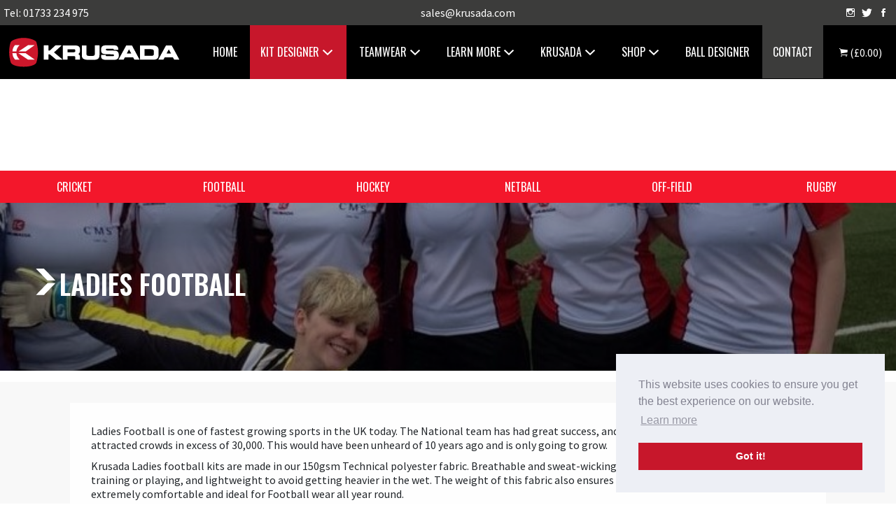

--- FILE ---
content_type: text/html; charset=UTF-8
request_url: https://www.krusada.com/sport/bespoke-ladies-football/
body_size: 12300
content:
<!DOCTYPE html>
<html dir="ltr" lang="en-GB"
	prefix="og: https://ogp.me/ns#"  class="no-js no-svg">
<head>

<link rel="icon" href="https://www.krusada.com/wp-content/themes/krusada/assets/favicon.png" type="image/x-icon" />
<link rel="shortcut icon" href="https://www.krusada.com/wp-content/themes/krusada/assets/favicon.png" type="image/x-icon" />
<meta charset="UTF-8">
<meta name="viewport" content="width=device-width, initial-scale=1">
<link rel="profile" href="http://gmpg.org/xfn/11">
<link href="https://www.krusada.com/wp-content/themes/krusada/style.css" rel="stylesheet">
<meta property="og:image" content="https://www.krusada.com/wp-content/uploads/2018/06/Pro-Football-Shirt-long-002-Front.png" />


		<!-- All in One SEO 4.3.0 - aioseo.com -->
		<title>Ladies Football - Krusada</title>
		<meta name="description" content="Ladies Football is one of fastest growing sports in the UK today. The National team has had great success, and the 2018 Women’s FA cup final attracted crowds in excess of 30,000. This would have been unheard of 10 years ago and is only going to grow. Krusada Ladies football kits are made in our 150gsm Technical polyester fabric. Breathable and sweat-wicking to get moisture from the body whilst training or playing, and lightweight to avoid getting heavier in the wet. The weight of this fabric also ensures a soft feel to the garment making it extremely comfortable and ideal for Football wear all year round. Krusada PRO Football Shirts are available in a very wide range of fully sublimated designs. The latest sublimation printing techniques allow for all your colours, logos and numbers to be dyed directly into the fabric of the shirts at no additional costs. Sublimation has numerous benefits over the traditional “stock” kits, none more so than the enhanced longevity of the kits themselves and ability to re-order the same design for years to come. Your design will always be available whenever you may need it in the future – no chance of it going out of stock! To start designing your own kit today, try our new 3D Kitbuilder. Easy to use and with lots of customisation, you can design your perfect team kit in the style and colours of your choice. Our lead time are usually around 4 weeks for bespoke garments, and 2-3 weeks for stock products. If you would like to speak to a specialist or visit the showroom, you are always welcome and will find our team friendly and helpful. We enjoy nothing better than making the kit ordering process as smooth and easy as possible, ensuring your Krusada experience a pleasant one." />
		<meta name="robots" content="max-image-preview:large" />
		<link rel="canonical" href="https://www.krusada.com/sport/bespoke-ladies-football/" />
		<meta name="generator" content="All in One SEO (AIOSEO) 4.3.0 " />
		<script type="application/ld+json" class="aioseo-schema">
			{"@context":"https:\/\/schema.org","@graph":[{"@type":"BreadcrumbList","@id":"https:\/\/www.krusada.com\/sport\/bespoke-ladies-football\/#breadcrumblist","itemListElement":[{"@type":"ListItem","@id":"https:\/\/www.krusada.com\/#listItem","position":1,"item":{"@type":"WebPage","@id":"https:\/\/www.krusada.com\/","name":"Home","description":"BESPOKE TEAMWEAR, HIGH QUALITY SPORTS BALLS. RUGBY, NETBALL, FOOTBALL, LEISUREWEAR, TRAINING. FROM GRASS ROOTS TO ELITE INTERNATIONAL ATHLETES.","url":"https:\/\/www.krusada.com\/"},"nextItem":"https:\/\/www.krusada.com\/sport\/krusada-sports\/#listItem"},{"@type":"ListItem","@id":"https:\/\/www.krusada.com\/sport\/krusada-sports\/#listItem","position":2,"item":{"@type":"WebPage","@id":"https:\/\/www.krusada.com\/sport\/krusada-sports\/","name":"Sports","description":"Ladies Football is one of fastest growing sports in the UK today. The National team has had great success, and the 2018 Women\u2019s FA cup final attracted crowds in excess of 30,000. This would have been unheard of 10 years ago and is only going to grow. Krusada Ladies football kits are made in our 150gsm Technical polyester fabric. Breathable and sweat-wicking to get moisture from the body whilst training or playing, and lightweight to avoid getting heavier in the wet. The weight of this fabric also ensures a soft feel to the garment making it extremely comfortable and ideal for Football wear all year round. Krusada PRO Football Shirts are available in a very wide range of fully sublimated designs. The latest sublimation printing techniques allow for all your colours, logos and numbers to be dyed directly into the fabric of the shirts at no additional costs. Sublimation has numerous benefits over the traditional \u201cstock\u201d kits, none more so than the enhanced longevity of the kits themselves and ability to re-order the same design for years to come. Your design will always be available whenever you may need it in the future \u2013 no chance of it going out of stock! To start designing your own kit today, try our new 3D Kitbuilder. Easy to use and with lots of customisation, you can design your perfect team kit in the style and colours of your choice. Our lead time are usually around 4 weeks for bespoke garments, and 2-3 weeks for stock products. If you would like to speak to a specialist or visit the showroom, you are always welcome and will find our team friendly and helpful. We enjoy nothing better than making the kit ordering process as smooth and easy as possible, ensuring your Krusada experience a pleasant one.","url":"https:\/\/www.krusada.com\/sport\/krusada-sports\/"},"nextItem":"https:\/\/www.krusada.com\/sport\/football\/#listItem","previousItem":"https:\/\/www.krusada.com\/#listItem"},{"@type":"ListItem","@id":"https:\/\/www.krusada.com\/sport\/football\/#listItem","position":3,"item":{"@type":"WebPage","@id":"https:\/\/www.krusada.com\/sport\/football\/","name":"Football","description":"Ladies Football is one of fastest growing sports in the UK today. The National team has had great success, and the 2018 Women\u2019s FA cup final attracted crowds in excess of 30,000. This would have been unheard of 10 years ago and is only going to grow. Krusada Ladies football kits are made in our 150gsm Technical polyester fabric. Breathable and sweat-wicking to get moisture from the body whilst training or playing, and lightweight to avoid getting heavier in the wet. The weight of this fabric also ensures a soft feel to the garment making it extremely comfortable and ideal for Football wear all year round. Krusada PRO Football Shirts are available in a very wide range of fully sublimated designs. The latest sublimation printing techniques allow for all your colours, logos and numbers to be dyed directly into the fabric of the shirts at no additional costs. Sublimation has numerous benefits over the traditional \u201cstock\u201d kits, none more so than the enhanced longevity of the kits themselves and ability to re-order the same design for years to come. Your design will always be available whenever you may need it in the future \u2013 no chance of it going out of stock! To start designing your own kit today, try our new 3D Kitbuilder. Easy to use and with lots of customisation, you can design your perfect team kit in the style and colours of your choice. Our lead time are usually around 4 weeks for bespoke garments, and 2-3 weeks for stock products. If you would like to speak to a specialist or visit the showroom, you are always welcome and will find our team friendly and helpful. We enjoy nothing better than making the kit ordering process as smooth and easy as possible, ensuring your Krusada experience a pleasant one.","url":"https:\/\/www.krusada.com\/sport\/football\/"},"nextItem":"https:\/\/www.krusada.com\/sport\/bespoke-ladies-football\/#listItem","previousItem":"https:\/\/www.krusada.com\/sport\/krusada-sports\/#listItem"},{"@type":"ListItem","@id":"https:\/\/www.krusada.com\/sport\/bespoke-ladies-football\/#listItem","position":4,"item":{"@type":"WebPage","@id":"https:\/\/www.krusada.com\/sport\/bespoke-ladies-football\/","name":"Ladies Football","description":"Ladies Football is one of fastest growing sports in the UK today. The National team has had great success, and the 2018 Women\u2019s FA cup final attracted crowds in excess of 30,000. This would have been unheard of 10 years ago and is only going to grow. Krusada Ladies football kits are made in our 150gsm Technical polyester fabric. Breathable and sweat-wicking to get moisture from the body whilst training or playing, and lightweight to avoid getting heavier in the wet. The weight of this fabric also ensures a soft feel to the garment making it extremely comfortable and ideal for Football wear all year round. Krusada PRO Football Shirts are available in a very wide range of fully sublimated designs. The latest sublimation printing techniques allow for all your colours, logos and numbers to be dyed directly into the fabric of the shirts at no additional costs. Sublimation has numerous benefits over the traditional \u201cstock\u201d kits, none more so than the enhanced longevity of the kits themselves and ability to re-order the same design for years to come. Your design will always be available whenever you may need it in the future \u2013 no chance of it going out of stock! To start designing your own kit today, try our new 3D Kitbuilder. Easy to use and with lots of customisation, you can design your perfect team kit in the style and colours of your choice. Our lead time are usually around 4 weeks for bespoke garments, and 2-3 weeks for stock products. If you would like to speak to a specialist or visit the showroom, you are always welcome and will find our team friendly and helpful. We enjoy nothing better than making the kit ordering process as smooth and easy as possible, ensuring your Krusada experience a pleasant one.","url":"https:\/\/www.krusada.com\/sport\/bespoke-ladies-football\/"},"previousItem":"https:\/\/www.krusada.com\/sport\/football\/#listItem"}]},{"@type":"CollectionPage","@id":"https:\/\/www.krusada.com\/sport\/bespoke-ladies-football\/#collectionpage","url":"https:\/\/www.krusada.com\/sport\/bespoke-ladies-football\/","name":"Ladies Football - Krusada","description":"Ladies Football is one of fastest growing sports in the UK today. The National team has had great success, and the 2018 Women\u2019s FA cup final attracted crowds in excess of 30,000. This would have been unheard of 10 years ago and is only going to grow. Krusada Ladies football kits are made in our 150gsm Technical polyester fabric. Breathable and sweat-wicking to get moisture from the body whilst training or playing, and lightweight to avoid getting heavier in the wet. The weight of this fabric also ensures a soft feel to the garment making it extremely comfortable and ideal for Football wear all year round. Krusada PRO Football Shirts are available in a very wide range of fully sublimated designs. The latest sublimation printing techniques allow for all your colours, logos and numbers to be dyed directly into the fabric of the shirts at no additional costs. Sublimation has numerous benefits over the traditional \u201cstock\u201d kits, none more so than the enhanced longevity of the kits themselves and ability to re-order the same design for years to come. Your design will always be available whenever you may need it in the future \u2013 no chance of it going out of stock! To start designing your own kit today, try our new 3D Kitbuilder. Easy to use and with lots of customisation, you can design your perfect team kit in the style and colours of your choice. Our lead time are usually around 4 weeks for bespoke garments, and 2-3 weeks for stock products. If you would like to speak to a specialist or visit the showroom, you are always welcome and will find our team friendly and helpful. We enjoy nothing better than making the kit ordering process as smooth and easy as possible, ensuring your Krusada experience a pleasant one.","inLanguage":"en-GB","isPartOf":{"@id":"https:\/\/www.krusada.com\/#website"},"breadcrumb":{"@id":"https:\/\/www.krusada.com\/sport\/bespoke-ladies-football\/#breadcrumblist"}},{"@type":"Organization","@id":"https:\/\/www.krusada.com\/#organization","name":"Krusada","url":"https:\/\/www.krusada.com\/","logo":{"@type":"ImageObject","url":"https:\/\/www.krusada.com\/wp-content\/uploads\/2023\/02\/K-LOGO.png","@id":"https:\/\/www.krusada.com\/#organizationLogo","width":475,"height":329},"image":{"@id":"https:\/\/www.krusada.com\/#organizationLogo"},"contactPoint":{"@type":"ContactPoint","telephone":"+441733234975","contactType":"HEAD OFFICE"}},{"@type":"WebSite","@id":"https:\/\/www.krusada.com\/#website","url":"https:\/\/www.krusada.com\/","name":"Krusada","description":"Together We Perform","inLanguage":"en-GB","publisher":{"@id":"https:\/\/www.krusada.com\/#organization"}}]}
		</script>
		<!-- All in One SEO -->

<link rel='dns-prefetch' href='//www.googletagmanager.com' />
<link rel='dns-prefetch' href='//maps.googleapis.com' />
<link rel='dns-prefetch' href='//s.w.org' />
<link rel="alternate" type="application/rss+xml" title="Krusada &raquo; Feed" href="https://www.krusada.com/feed/" />
<link rel="alternate" type="application/rss+xml" title="Krusada &raquo; Comments Feed" href="https://www.krusada.com/comments/feed/" />
<link rel="alternate" type="application/rss+xml" title="Krusada &raquo; Ladies Football Sport Feed" href="https://www.krusada.com/sport/bespoke-ladies-football/feed/" />
		<script type="text/javascript">
			window._wpemojiSettings = {"baseUrl":"https:\/\/s.w.org\/images\/core\/emoji\/13.1.0\/72x72\/","ext":".png","svgUrl":"https:\/\/s.w.org\/images\/core\/emoji\/13.1.0\/svg\/","svgExt":".svg","source":{"concatemoji":"https:\/\/www.krusada.com\/wp-includes\/js\/wp-emoji-release.min.js?ver=5.8.12"}};
			!function(e,a,t){var n,r,o,i=a.createElement("canvas"),p=i.getContext&&i.getContext("2d");function s(e,t){var a=String.fromCharCode;p.clearRect(0,0,i.width,i.height),p.fillText(a.apply(this,e),0,0);e=i.toDataURL();return p.clearRect(0,0,i.width,i.height),p.fillText(a.apply(this,t),0,0),e===i.toDataURL()}function c(e){var t=a.createElement("script");t.src=e,t.defer=t.type="text/javascript",a.getElementsByTagName("head")[0].appendChild(t)}for(o=Array("flag","emoji"),t.supports={everything:!0,everythingExceptFlag:!0},r=0;r<o.length;r++)t.supports[o[r]]=function(e){if(!p||!p.fillText)return!1;switch(p.textBaseline="top",p.font="600 32px Arial",e){case"flag":return s([127987,65039,8205,9895,65039],[127987,65039,8203,9895,65039])?!1:!s([55356,56826,55356,56819],[55356,56826,8203,55356,56819])&&!s([55356,57332,56128,56423,56128,56418,56128,56421,56128,56430,56128,56423,56128,56447],[55356,57332,8203,56128,56423,8203,56128,56418,8203,56128,56421,8203,56128,56430,8203,56128,56423,8203,56128,56447]);case"emoji":return!s([10084,65039,8205,55357,56613],[10084,65039,8203,55357,56613])}return!1}(o[r]),t.supports.everything=t.supports.everything&&t.supports[o[r]],"flag"!==o[r]&&(t.supports.everythingExceptFlag=t.supports.everythingExceptFlag&&t.supports[o[r]]);t.supports.everythingExceptFlag=t.supports.everythingExceptFlag&&!t.supports.flag,t.DOMReady=!1,t.readyCallback=function(){t.DOMReady=!0},t.supports.everything||(n=function(){t.readyCallback()},a.addEventListener?(a.addEventListener("DOMContentLoaded",n,!1),e.addEventListener("load",n,!1)):(e.attachEvent("onload",n),a.attachEvent("onreadystatechange",function(){"complete"===a.readyState&&t.readyCallback()})),(n=t.source||{}).concatemoji?c(n.concatemoji):n.wpemoji&&n.twemoji&&(c(n.twemoji),c(n.wpemoji)))}(window,document,window._wpemojiSettings);
		</script>
		<style type="text/css">
img.wp-smiley,
img.emoji {
	display: inline !important;
	border: none !important;
	box-shadow: none !important;
	height: 1em !important;
	width: 1em !important;
	margin: 0 .07em !important;
	vertical-align: -0.1em !important;
	background: none !important;
	padding: 0 !important;
}
</style>
	<link rel='stylesheet' id='dashicons-css'  href='https://www.krusada.com/wp-includes/css/dashicons.min.css?ver=5.8.12' type='text/css' media='all' />
<link rel='stylesheet' id='thickbox-css'  href='https://www.krusada.com/wp-includes/js/thickbox/thickbox.css?ver=5.8.12' type='text/css' media='all' />
<link rel='stylesheet' id='wp-block-library-css'  href='https://www.krusada.com/wp-includes/css/dist/block-library/style.min.css?ver=5.8.12' type='text/css' media='all' />
<link rel='stylesheet' id='wc-block-vendors-style-css'  href='https://www.krusada.com/wp-content/plugins/woocommerce/packages/woocommerce-blocks/build/vendors-style.css?ver=5.3.3' type='text/css' media='all' />
<link rel='stylesheet' id='wc-block-style-css'  href='https://www.krusada.com/wp-content/plugins/woocommerce/packages/woocommerce-blocks/build/style.css?ver=5.3.3' type='text/css' media='all' />
<link rel='stylesheet' id='woocommerce-layout-css'  href='https://www.krusada.com/wp-content/plugins/woocommerce/assets/css/woocommerce-layout.css?ver=5.5.2' type='text/css' media='all' />
<link rel='stylesheet' id='woocommerce-smallscreen-css'  href='https://www.krusada.com/wp-content/plugins/woocommerce/assets/css/woocommerce-smallscreen.css?ver=5.5.2' type='text/css' media='only screen and (max-width: 768px)' />
<link rel='stylesheet' id='woocommerce-general-css'  href='https://www.krusada.com/wp-content/plugins/woocommerce/assets/css/woocommerce.css?ver=5.5.2' type='text/css' media='all' />
<style id='woocommerce-inline-inline-css' type='text/css'>
.woocommerce form .form-row .required { visibility: visible; }
</style>
<script type='text/javascript' src='https://www.krusada.com/wp-includes/js/jquery/jquery.min.js?ver=3.6.0' id='jquery-core-js'></script>
<script type='text/javascript' src='https://www.krusada.com/wp-includes/js/jquery/jquery-migrate.min.js?ver=3.3.2' id='jquery-migrate-js'></script>

<!-- Google Analytics snippet added by Site Kit -->
<script type='text/javascript' src='https://www.googletagmanager.com/gtag/js?id=UA-38847786-1' id='google_gtagjs-js' async></script>
<script type='text/javascript' id='google_gtagjs-js-after'>
window.dataLayer = window.dataLayer || [];function gtag(){dataLayer.push(arguments);}
gtag('set', 'linker', {"domains":["www.krusada.com"]} );
gtag("js", new Date());
gtag("set", "developer_id.dZTNiMT", true);
gtag("config", "UA-38847786-1", {"anonymize_ip":true});
</script>

<!-- End Google Analytics snippet added by Site Kit -->
<script type='text/javascript' src='https://www.krusada.com/wp-content/themes/krusada/assets/js/isotope.js?ver=5.8.12' id='isotope-js'></script>
<script type='text/javascript' src='https://www.krusada.com/wp-content/themes/krusada/assets/js/packery.js?ver=5.8.12' id='packery-js'></script>
<script type='text/javascript' src='https://maps.googleapis.com/maps/api/js?key=AIzaSyDAJcWSLsoxHZTdfsdvD4BA5lAaEGyFkq4&#038;ver=5.8.12' id='GoogleMaps-js'></script>
<script type='text/javascript' src='https://www.krusada.com/wp-content/themes/krusada/assets/js/d3.js?ver=5.8.12' id='d3-js'></script>
<script type='text/javascript' src='https://www.krusada.com/wp-content/themes/krusada/bower_components/slick-carousel/slick/slick.js?ver=5.8.12' id='slick-js'></script>
<script type='text/javascript' src='https://www.krusada.com/wp-content/themes/krusada/assets/js/main-min.js?ver=5.8.12' id='main-js'></script>
<script type='text/javascript' src='https://www.krusada.com/wp-content/themes/krusada/assets/js/bootstrap.min.js?ver=5.8.12' id='bootstrap-js'></script>
<link rel="https://api.w.org/" href="https://www.krusada.com/wp-json/" /><link rel="EditURI" type="application/rsd+xml" title="RSD" href="https://www.krusada.com/xmlrpc.php?rsd" />
<link rel="wlwmanifest" type="application/wlwmanifest+xml" href="https://www.krusada.com/wp-includes/wlwmanifest.xml" /> 
<meta name="generator" content="Site Kit by Google 1.75.0" />	<noscript><style>.woocommerce-product-gallery{ opacity: 1 !important; }</style></noscript>
			<style type="text/css" id="wp-custom-css">
			.kb-wrapper .kb-wizard {
    overflow: unset !important;
    max-height: unset !important;
}


.col-1 {
min-width: 100%;
  padding-top: 20px;
  padding-right: 0px;
  padding-bottom: 40px;
  padding-left: 0px;
}

.col-2 {
min-width: 100%;
	padding-top: 20px;
  padding-right: 0px;
  padding-bottom: 40px;
  padding-left: 0px;
}

ul.row.row-eq-height {padding-left: 0px}		</style>
		</head>
<body class="archive tax-sport term-bespoke-ladies-football term-35 theme-krusada woocommerce-no-js chrome osx elementor-default elementor-kit-11111">
<div class="mobileWrap">
<div class="pageContainer">
<header id="header">
            <div class="row align-items-center">
                <div class="col-sm-12">
                    <div class="top_header">
                        <div class="contact_details">
							<a href="tel:01733 234 975">Tel: 01733 234 975</a>
							<a href="mailto:&#115;&#97;l&#101;&#115;&#64;&#107;&#114;&#117;sad&#97;&#46;co&#109;">&#115;&#97;&#108;es&#64;k&#114;u&#115;&#97;da&#46;co&#109;</a>
							<div class="social-links">
								<a target="_blank" href="https://www.instagram.com/krusadateamwearltd/"><i class="ionicons ion-social-instagram-outline"></i></a>
								<a target="_blank" href="https://twitter.com/KrusadaTeamwear"><i class="ionicons ion-social-twitter"></i></a>
								<a target="_blank" href="https://www.facebook.com/KrusadaTeamwear/?ref=ts"><i class="ionicons ion-social-facebook"></i></a>
							</div>
                        </div>
                    </div>
                </div>
                <div class="col-sm-12 mobileConts">
                    <div class="row ">
                        <div class="col-xs-3 heightFull noFlex">
                           <div class="main_logo background_contain " style= "background-image:url(https://www.krusada.com/wp-content/themes/krusada/assets/svg/klogomain_reverse_logo_land.svg);">
                                <a href="https://www.krusada.com"></a>
                             </div>
                        </div>
                        <div class="col-xs-9 float-right">
                        <!-- <div class="main_logo_mob background_contain float-right d-md-none" style="background-image:url(https://www.krusada.com/wp-content/themes/krusada/assets/svg/klogomain_reverse_logo_land.svg);">
                             <a href="https://www.krusada.com"></a>
                         </div> -->
                         <div class="bottom_header float-right">
                             <a class="hamburger hamburger--spring js-hamburger d-lg-none " href="#mobile_menu">
					        		<span class="hamburger-box">
					        			<span class="hamburger-inner"></span>
					        		</span>
					        	</a>
                             <nav id="navigation" class="d-none d-lg-block">
		  		 	                <ul class="list-unstyled mainMenu">
		  		 	             	    <li id="menu-item-248" class="menu-item menu-item-type-post_type menu-item-object-page menu-item-home menu-item-248"><a href="https://www.krusada.com/">Home</a></li>
<li id="menu-item-55" class="menu-item menu-item-type-post_type menu-item-object-page menu-item-has-children menu-item-55"><a href="https://www.krusada.com/kit-designer/">Kit Designer</a>
<ul class="sub-menu">
	<li id="menu-item-89" class="menu-item menu-item-type-custom menu-item-object-custom menu-item-89"><a href="/kit-designer/#/catalogue/3d-rugby">Rugby kit Designer</a></li>
	<li id="menu-item-90" class="menu-item menu-item-type-custom menu-item-object-custom menu-item-90"><a href="/kit-designer/#/catalogue/football-3d">Football kit Designer</a></li>
	<li id="menu-item-91" class="menu-item menu-item-type-custom menu-item-object-custom menu-item-91"><a href="/kit-designer/#/catalogue/hockey-3d">Hockey kit Designer</a></li>
	<li id="menu-item-92" class="menu-item menu-item-type-custom menu-item-object-custom menu-item-92"><a href="/kit-designer/#/catalogue/netball-3d">Netball kit Designer</a></li>
	<li id="menu-item-1150" class="menu-item menu-item-type-custom menu-item-object-custom menu-item-1150"><a href="/kit-designer/#/catalogue/cricket-3d">Cricket Kit Designer</a></li>
	<li id="menu-item-93" class="menu-item menu-item-type-custom menu-item-object-custom menu-item-93"><a href="/kit-designer/#/catalogue/off-field-3d">Off-Field Kit Designer</a></li>
</ul>
</li>
<li id="menu-item-234" class="menu-item menu-item-type-taxonomy menu-item-object-sport current-sport-ancestor menu-item-234"><a href="https://www.krusada.com/sport/krusada-sports/">Teamwear</a><div class="mega-menu">

	<div class="container">



		<div class="grid row">

			<div class="col-4">
									
				<ul class="list-unstyled">

					<li><a href="https://www.krusada.com/sport/cricket/">Cricket</a></li>
																<li><a href="https://www.krusada.com/sport/cricket-traditional/">Traditional</a></li>
											<li><a href="https://www.krusada.com/sport/cricket-twenty20/">Twenty20</a></li>
															</ul>

						
				<ul class="list-unstyled">

					<li><a href="https://www.krusada.com/sport/football/">Football</a></li>
																<li><a href="https://www.krusada.com/sport/bespoke-ladies-football/">Ladies Football</a></li>
											<li><a href="https://www.krusada.com/sport/bespoke-mens-football/">Mens football</a></li>
											<li><a href="https://www.krusada.com/sport/minis-juniors-football/">Minis &amp; Juniors Football</a></li>
															</ul>

							</div>

	<div class="col-4">
									
				<ul class="list-unstyled">

					<li><a href="https://www.krusada.com/sport/hockey/">Hockey</a></li>
																<li><a href="https://www.krusada.com/sport/bespoke-ladies-hockey/">Ladies Hockey</a></li>
											<li><a href="https://www.krusada.com/sport/bespoke-mens-hockey/">Mens Hockey</a></li>
											<li><a href="https://www.krusada.com/sport/bespoke-minis-juniors-hockey/">Minis &amp; Juniors Hockey</a></li>
															</ul>

						
				<ul class="list-unstyled">

					<li><a href="https://www.krusada.com/sport/netball/">Netball</a></li>
									</ul>

							</div>
			<div class="col-4">
									
				<ul class="list-unstyled">

					<li><a href="https://www.krusada.com/sport/off-field/">Off-Field</a></li>
																<li><a href="https://www.krusada.com/sport/coaches-teachers-off-field/">Coaches &amp; Teachers</a></li>
											<li><a href="https://www.krusada.com/sport/players-off-field/">Players</a></li>
											<li><a href="https://www.krusada.com/sport/stock-teamwear-brochures/">Stock Teamwear Brochures</a></li>
											<li><a href="https://www.krusada.com/sport/supporters-off-field/">Supporters</a></li>
															</ul>

						
				<ul class="list-unstyled">

					<li><a href="https://www.krusada.com/sport/rugby/">Rugby</a></li>
																<li><a href="https://www.krusada.com/sport/bespoke-ladies-rugby/">Ladies Rugby</a></li>
											<li><a href="https://www.krusada.com/sport/bespoke-mens-rugby/">Mens Rugby</a></li>
											<li><a href="https://www.krusada.com/sport/minis-juniors-rugby/">Minis &amp; Juniors Rugby</a></li>
											<li><a href="https://www.krusada.com/sport/rugby-referees/">Referees</a></li>
											<li><a href="https://www.krusada.com/sport/rugby-balls/">Rugby Balls</a></li>
											<li><a href="https://www.krusada.com/sport/touch-rugby/">Touch Rugby</a></li>
											<li><a href="https://www.krusada.com/sport/rugby-tours-7s/">Tours &amp; 7s</a></li>
											<li><a href="https://www.krusada.com/sport/vets-rugby/">Vets Rugby</a></li>
															</ul>

							</div>
	


			

		</div>

	</div>

</div>
</li>
<li id="menu-item-665" class="menu-item menu-item-type-custom menu-item-object-custom menu-item-has-children menu-item-665"><a href="#">Learn More</a>
<ul class="sub-menu">
	<li id="menu-item-623" class="menu-item menu-item-type-post_type menu-item-object-page menu-item-623"><a href="https://www.krusada.com/military/">Military</a></li>
	<li id="menu-item-652" class="menu-item menu-item-type-post_type menu-item-object-page menu-item-652"><a href="https://www.krusada.com/schools-unis/">Schools &#038; Unis</a></li>
	<li id="menu-item-661" class="menu-item menu-item-type-post_type menu-item-object-page menu-item-661"><a href="https://www.krusada.com/size-guides/">Size Guides</a></li>
	<li id="menu-item-139" class="menu-item menu-item-type-post_type menu-item-object-page menu-item-139"><a href="https://www.krusada.com/faq/">FAQ</a></li>
</ul>
</li>
<li id="menu-item-37" class="menu-item menu-item-type-custom menu-item-object-custom menu-item-has-children menu-item-37"><a href="#">Krusada</a>
<ul class="sub-menu">
	<li id="menu-item-124" class="menu-item menu-item-type-post_type menu-item-object-page menu-item-124"><a href="https://www.krusada.com/our-krusade/">Our Krusade</a></li>
	<li id="menu-item-622" class="menu-item menu-item-type-post_type menu-item-object-page menu-item-622"><a href="https://www.krusada.com/community/">Community</a></li>
	<li id="menu-item-677" class="menu-item menu-item-type-post_type menu-item-object-page menu-item-677"><a href="https://www.krusada.com/testimonials/">Testimonials</a></li>
	<li id="menu-item-750" class="menu-item menu-item-type-post_type menu-item-object-page menu-item-750"><a href="https://www.krusada.com/gallery/">Gallery</a></li>
</ul>
</li>
<li id="menu-item-2579" class="menu-item menu-item-type-custom menu-item-object-custom menu-item-has-children menu-item-2579"><a href="#">Shop</a>
<ul class="sub-menu">
	<li id="menu-item-13342" class="menu-item menu-item-type-custom menu-item-object-custom menu-item-has-children menu-item-13342"><a href="https://www.krusada.com/shop/rugby-balls/">Rugby Balls</a>
	<ul class="sub-menu">
		<li id="menu-item-13343" class="menu-item menu-item-type-custom menu-item-object-custom menu-item-13343"><a href="https://www.krusada.com/shop/rugby-balls/match-balls/">Match Balls</a></li>
		<li id="menu-item-13344" class="menu-item menu-item-type-custom menu-item-object-custom menu-item-13344"><a href="https://www.krusada.com/shop/rugby-balls/training-balls/">Training Balls</a></li>
		<li id="menu-item-13389" class="menu-item menu-item-type-custom menu-item-object-custom menu-item-13389"><a href="https://www.krusada.com/shop/rugby-balls/ball-accessories/">Accessories</a></li>
	</ul>
</li>
	<li id="menu-item-21049" class="menu-item menu-item-type-custom menu-item-object-custom menu-item-21049"><a href="https://www.krusada.com/shop/netballs/">Netballs</a></li>
	<li id="menu-item-2574" class="menu-item menu-item-type-custom menu-item-object-custom menu-item-2574"><a href="https://www.krusada.com/shop/club-shops/">Club Shops</a></li>
	<li id="menu-item-13585" class="menu-item menu-item-type-custom menu-item-object-custom menu-item-13585"><a href="https://www.krusada.com/shop/club-shops-rugby/queen-victoria-school">Queen Victoria School</a></li>
</ul>
</li>
<li id="menu-item-8726" class="menu-item menu-item-type-custom menu-item-object-custom menu-item-8726"><a href="https://www.krusada.com/kit-designer/#/products/rugby-ball?basketIndex=17">Ball Designer</a></li>
<li id="menu-item-42" class="menu-item menu-item-type-post_type menu-item-object-page menu-item-42"><a href="https://www.krusada.com/contact/">Contact</a></li>
                                 </ul>
                                 <div class="cart">
                                     <a href="https://www.krusada.com/cart/">
                                         <i class="ionicons ion-ios-cart"></i>
                                         (<span class="woocommerce-Price-amount amount"><bdi><span class="woocommerce-Price-currencySymbol">&pound;</span>0.00</bdi></span>)
                                         <!--<i class="ionicons ion-ios-arrow-down"></i>-->
                                         </a>
                                 </div>
		  		 	            </nav>
                            </div>
                        </div>
                    </div>
                </div>
    </div>
</header><section class='introCategories  d-none d-md-block'>
	<ul>
	<li><a href="https://www.krusada.com/sport/cricket/">Cricket</a></li><li><a href="https://www.krusada.com/sport/football/">Football</a></li><li><a href="https://www.krusada.com/sport/hockey/">Hockey</a></li><li><a href="https://www.krusada.com/sport/netball/">Netball</a></li><li><a href="https://www.krusada.com/sport/off-field/">Off-Field</a></li><li><a href="https://www.krusada.com/sport/rugby/">Rugby</a></li>	</ul>
</section>
<section class="header_page background_cover" style="background-image:url(https://www.krusada.com/wp-content/uploads/2018/07/CMS-Law-Ladies-Football-team..jpg);">
    <div class="overlay">
		<div class="table_outer">
			<div class="table_inner_mid">
				<div class="container">
					<div class="headerIntro">
                        <h2>Ladies Football</h2>
                        <h5>
                                                    </h5>
					</div>
				</div>
			</div>
		</div>
	</div>	
	<div class="svg_bottom background_cover"></div>
</section>
<section class="archive__">
	<div class="container">
	<ul class="row row-eq-height">
</div>
</ul>
</section>
<section class="archiveContent">
		<section class="garmentPosts">
		<div class="container">
            <div class="col-md-12">
				<div class="innerArchiveContent animated fadeInUp">
					<p>Ladies Football is one of fastest growing sports in the UK today. The National team has had great success, and the 2018 Women’s FA cup final attracted crowds in excess of 30,000. This would have been unheard of 10 years ago and is only going to grow.</p>
<p>Krusada Ladies football kits are made in our 150gsm Technical polyester fabric. Breathable and sweat-wicking to get moisture from the body whilst training or playing, and lightweight to avoid getting heavier in the wet. The weight of this fabric also ensures a soft feel to the garment making it extremely comfortable and ideal for Football wear all year round.</p>
<p>Krusada PRO Football Shirts are available in a very wide range of fully sublimated designs. The latest sublimation printing techniques allow for all your colours, logos and numbers to be dyed directly into the fabric of the shirts at no additional costs.</p>
<p>Sublimation has numerous benefits over the traditional &#8220;stock&#8221; kits, none more so than the enhanced longevity of the kits themselves and ability to re-order the same design for years to come. Your design will always be available whenever you may need it in the future &#8211; no chance of it going out of stock!</p>
<p>To start designing your own kit today, try our new 3D Kitbuilder. Easy to use and with lots of customisation, you can design your perfect team kit in the style and colours of your choice.</p>
<p>Our lead time are usually around 4 weeks for bespoke garments, and 2-3 weeks for stock products.</p>
<p>If you would like to speak to a specialist or visit the showroom, you are always welcome and will find our team friendly and helpful. We enjoy nothing better than making the kit ordering process as smooth and easy as possible, ensuring your Krusada experience a pleasant one.</p>
				</div>
			</div>
			<div class="list-unstyled grid " style="margin-left: 20px; position: relative;">
				
									<div class="raise grid-item-garments garmentsProducts" style="margin-right:20px; margin-bottom:20px">
	               		<div class="relative">
	               			<div class="post_image_archive background_cover" style="background-image:url(https://www.krusada.com/wp-content/uploads/2018/06/Pro-Football-Shirt-long-002-Front.png);"></div>
	               			<div class=" bkd_post">
								<div class="smGarmentsImage background_contain" style="background-image:url(https://www.krusada.com/wp-content/uploads/2018/06/Pro-Football-Shirt-long-002-Front.png);"></div>
								<div class="textArea">
								<div class="post_term">
			               					               			</div>
	               				<h3>PRO Football Shirt</h3>
			   					<div class="excerpt">
				   					Krusada Football shirts are made in our 150gsm Technical polyester fabric. Breathable and sweat-wicking to get moisture away from the body whilst training or playing, and lightweight to avoid getting heavier in the wet. The weight of this fabric also ensures a soft feel to the garment making it extremely comfortable and ideal for Football wear all year round. Fully sublimated, all your colours and logos are dyed directly into the fabric to ensure durability and flexibility with the modern ...			   					</div>
			   					</div>   
							</div>
							<a class="entireLink"rel="nofollow" href="https://www.krusada.com/garments/pro-football-shirt/"></a>
	               		</div>
               		</div>
					
												<div class="raise grid-item-garments garmentsProducts" style="margin-right:20px; margin-bottom:20px">
	               		<div class="relative">
	               			<div class="post_image_archive background_cover" style="background-image:url(https://www.krusada.com/wp-content/uploads/2018/06/Pro-Football-Short-008-Front-1.png);"></div>
	               			<div class=" bkd_post">
								<div class="smGarmentsImage background_contain" style="background-image:url(https://www.krusada.com/wp-content/uploads/2018/06/Pro-Football-Short-008-Front-1.png);"></div>
								<div class="textArea">
								<div class="post_term">
			               					               			</div>
	               				<h3>PRO Football Shorts</h3>
			   					<div class="excerpt">
				   					The sublimated PRO Football short is made in our 150gsm Technical polyester fabric. The breathable, sweat-wicking and soft touch feel of the lightweight high stretch fabric ensures these shorts are ultra comfortable and non-restrictive. Fully sublimated, a wide range of designs are available and customisable with logos at no additional cost. 150gsm Technical fabric Sublimated &#8211; all logos included Wide range of designs High stretch Long length...			   					</div>
			   					</div>   
							</div>
							<a class="entireLink"rel="nofollow" href="https://www.krusada.com/garments/pro-football-shorts/"></a>
	               		</div>
               		</div>
					
												<div class="raise grid-item-garments garmentsProducts" style="margin-right:20px; margin-bottom:20px">
	               		<div class="relative">
	               			<div class="post_image_archive background_cover" style="background-image:url(https://www.krusada.com/wp-content/uploads/2018/06/Performance-Football-Short-003-Front-1.png);"></div>
	               			<div class=" bkd_post">
								<div class="smGarmentsImage background_contain" style="background-image:url(https://www.krusada.com/wp-content/uploads/2018/06/Performance-Football-Short-003-Front-1.png);"></div>
								<div class="textArea">
								<div class="post_term">
			               					               			</div>
	               				<h3>PEFORMANCE Football Shorts</h3>
			   					<div class="excerpt">
				   					The traditional PERFORMANCE Football short is made in our pre-dyed 150gsm Technical polyester fabric. The breathable, sweat-wicking and soft touch feel of the lightweight, high stretch fabric ensures these shorts are ultra comfortable and non-restrictive. Made from pre-dyed fabric, these traditional style shorts are available in either plain or side panel styles with matching colours to the shirts making them great value. Logos can be added at small additional cost. 150gsm Technical fabric Cut &amp; Sew &#8211; pre-dyed fabric Logos ...			   					</div>
			   					</div>   
							</div>
							<a class="entireLink"rel="nofollow" href="https://www.krusada.com/garments/peformance-football-short/"></a>
	               		</div>
               		</div>
					
												<div class="raise grid-item-garments garmentsProducts" style="margin-right:20px; margin-bottom:20px">
	               		<div class="relative">
	               			<div class="post_image_archive background_cover" style="background-image:url(https://www.krusada.com/wp-content/uploads/2018/06/RAF-Wyton-PRO-Goalkeeper-Shirt.png);"></div>
	               			<div class=" bkd_post">
								<div class="smGarmentsImage background_contain" style="background-image:url(https://www.krusada.com/wp-content/uploads/2018/06/RAF-Wyton-PRO-Goalkeeper-Shirt.png);"></div>
								<div class="textArea">
								<div class="post_term">
			               					               			</div>
	               				<h3>PRO Goalkeeper Shirt</h3>
			   					<div class="excerpt">
				   					Krusada PRO Goalkeeper Shirts are in a heavier 280gsm weight fabric compared to outfield shirts. Combined with elbow padding, these shirts are extremely durable and will protect the goalkeeper all year long. Fully sublimated like the outfield shirts, why not have the same design as your outfield shirts but in a different colourway? Help the goalkeeper stand out but retain the overall team&#8217;s identity. 280gsm polyester Padded elbows Sublimated &#8211; all logos included Breathable Available in a round or v-neck...			   					</div>
			   					</div>   
							</div>
							<a class="entireLink"rel="nofollow" href="https://www.krusada.com/garments/pro-goalkeeper-shirt/"></a>
	               		</div>
               		</div>
					
												<div class="raise grid-item-garments garmentsProducts" style="margin-right:20px; margin-bottom:20px">
	               		<div class="relative">
	               			<div class="post_image_archive background_cover" style="background-image:url(https://www.krusada.com/wp-content/uploads/2018/06/Elite-Euro-Socks-011-Front-1.png);"></div>
	               			<div class=" bkd_post">
								<div class="smGarmentsImage background_contain" style="background-image:url(https://www.krusada.com/wp-content/uploads/2018/06/Elite-Euro-Socks-011-Front-1.png);"></div>
								<div class="textArea">
								<div class="post_term">
			               					               			</div>
	               				<h3>ELITE Euro Socks</h3>
			   					<div class="excerpt">
				   					Our top of the range ELITE Euro sock is totally bespoke. Choose from a wide variety of designs and colours, then add your team name at no additional cost for added brand visibility. With a cotton foot and ribbing around the foot and ankle, these socks offer unrivalled comfort. Wide range of designs Cotton comfort sole Ankle and Foot ribbing Add text down the back Minimum order of 24 pairs...			   					</div>
			   					</div>   
							</div>
							<a class="entireLink"rel="nofollow" href="https://www.krusada.com/garments/elite-rugby-socks/"></a>
	               		</div>
               		</div>
					
												<div class="raise grid-item-garments garmentsProducts" style="margin-right:20px; margin-bottom:20px">
	               		<div class="relative">
	               			<div class="post_image_archive background_cover" style="background-image:url(https://www.krusada.com/wp-content/uploads/2018/06/Performance-Team-Socks-002-Front-1.png);"></div>
	               			<div class=" bkd_post">
								<div class="smGarmentsImage background_contain" style="background-image:url(https://www.krusada.com/wp-content/uploads/2018/06/Performance-Team-Socks-002-Front-1.png);"></div>
								<div class="textArea">
								<div class="post_term">
			               					               			</div>
	               				<h3>PERFORMANCE Team Socks</h3>
			   					<div class="excerpt">
				   					A great cost effective sock option for teams on a budget or with small team numbers. Choose from a variety of designs, customisable in your team&#8217;s colours. The padded sole ensures your foot still retains the comfort wanted whilst the cheaper price point and lower minimum order makes this sock ideal for touring and 7s sides. Range of designs Colour customisation Padded foot Minimum order of 12 pairs...			   					</div>
			   					</div>   
							</div>
							<a class="entireLink"rel="nofollow" href="https://www.krusada.com/garments/performance-team-socks/"></a>
	               		</div>
               		</div>
					
									</div>
		</div>
	</section>
					<div class="container">
		
		
   
    <section class="requestCall animated fadeInUp ">
        <div class="row align-items-center">
            <div class="col-sm-8">
                <div class="requestInner">
                    <h3>
                        Request a call back
                    </h3>
                    <p>
                        Head over to complete our short form and request a call back.
                    </p>
                </div>
            </div>
            <div class="col-sm-4">
                <a class="hvr-icon-forward btn red" href="https://www.krusada.com/contact/">Send enquiry</a>
            </div>
        </div>
    </section>
   	</div>
</section>
<section class="archiveContent">
	<div class="container">
	<div class="row row-eq-height">
			<div class="col-md-12">
				<div class="row">
					<div class="col-sm-6">
				  		
   
        <section class="tours_sevens animated fadeInUp  background_cover " style="background-image:url(https://www.krusada.com/wp-content/uploads/2018/12/Stock-teamwear-dark.jpg);">
            <a class="overlay-link" href="https://www.krusada.com/sport/stock-teamwear-brochures/"></a>
            <div class="row">
                <div class="col-12">
                    <div class="table_outer">
                        <div class="table_inner_mid">
                            <div class="inner_wrap">
                                <h2 class="reverse">
                                    Stock Teamwear
                                 </h2>
                                <h3 class="reverse">
                                    View our stock range
                                </h3>
                                <a class="hvr-icon-forward btn red" href="https://www.krusada.com/sport/stock-teamwear-brochures/">Learn more</a>
                            </div>
                        </div>
                    </div>
                </div>
            </div>
        </section>
   					  </div>
					  <div class="col-sm-6">
							  
   
    <section class="kitDesignerMod animated fadeInUp background_cover " style="background-image:url(https://www.krusada.com/wp-content/uploads/2019/01/Kit-Designer-Widget-dark.jpg);">
<a class="overlay-link" href="https://www.krusada.com/kit-designer"></a>
    <div class="row">
        <div class="col-12">
            <div class="table_outer">
                    <div class="table_inner_mid">
                        <div class="inner_wrap">
                            <h2 class="reverse">
                                3D Kit Designer
                            </h2>
                            <h3 class="reverse">
                                Design your custom kit
                            </h3>
                            <a class="hvr-icon-forward btn red" href="https://www.krusada.com/kit-designer">Learn more</a>
                        </div>
                    </div>
                </div>
            </div>
        </div>
    </section>
   						</div>
				  </div>
			</div>
		</div>
	</div>
</section>
<script>
	// init Isotope
jQuery(document).ready(function($){
	var $grid = $('.grid').isotope({
	  itemSelector: '.grid-item-garments',
	  layoutMode: 'packery',
	
	});
	//window.sr = ScrollReveal();
	//sr.reveal('.newspost', { duration: 600,easing: 'cubic-bezier(0.6, 0.2, 0.1, 1)',mobile: true,reset:true },50);
});
</script>
    <section class="bestSellersHome">
	<div class="container">
		<div class="title_wrap">
			<div class="row align-items-center">
				<h3>
					Best Sellers <strong>(Teamwear Categories)</strong>
				</h3>
				<a class="hvr-icon-forward btn red" href="">View all</a>
			</div>
		</div>
	</div>
	<div class="fullWidth">
		<div class="bestSellerSlider">
					</div>
	</div>
</section>
<script>
    jQuery(document).ready(function($){
        var services = jQuery('.bestSellerSlider').slick({
			  //dots: true,
			   arrows: false,
			   autoplay: true,
			   slidesToShow: 5,
			   slidesToScroll: 1,
			   infinite: true,
			   centerMode: true,
			   //customPaging : function(services, i) {
			   //        var thumb = jQuery(services.$slides[i]).data('thumb');
			   //        //console.log(i);
			   //        var text = jQuery('.custom_pager'+i).html();
			   //        return text;
			   //    },
			   responsive: [
			       {
			           breakpoint: 1250,
			           settings: {
			               slidesToShow: 4,
			               autoplay: false
			           }
			       },
			       {
			           breakpoint: 960,
			           settings: {
			               slidesToShow: 2,
			               slidesToScroll: 1,
			               speed: 600,
			               autoplay: false
			           }
			       },
			       {
			           breakpoint: 480,
			           settings: {
			               slidesToShow: 1,
			               slidesToScroll: 1,
			               speed: 600,
			               autoplay: false
			           }
			       }
			   ]
			});
	
	});
	
</script>
    
    <script>
    jQuery(document).ready(function($){
    	$('#navigation a[href="#"]').each(function(){
    		$(this).data("href", $(this).attr("href")).removeAttr("href");
    	});
    	$('#mobile_menu a[href="#"]').each(function(){
    		$(this).data("href", $(this).attr("href")).removeAttr("href");
    		$(this).click(function(){
    		    $(this).prev().trigger("click");
    		});
    	});
    	$(".post_grid .bkd_post .excerpt").text(function(index, currentText) {
            return currentText.substr(0, 150).replace(/\W*\s(\S)*$/, '...');
        });
        $(".garmentsProducts .excerpt").text(function(index, currentText) {
            return currentText.substr(0, 150).replace(/\W*\s(\S)*$/, '...');
        });
    });
</script>
<!-- 
<section class="archiveContent">
	<div class="container">
	<div class="row row-eq-height">
			<div class="col-md-12">
				<div class="row">
					<div class="col-sm-6">
				  		
   
        <section class="tours_sevens animated fadeInUp  background_cover " style="background-image:url(https://www.krusada.com/wp-content/uploads/2018/12/Stock-teamwear-dark.jpg);">
            <a class="overlay-link" href="https://www.krusada.com/sport/stock-teamwear-brochures/"></a>
            <div class="row">
                <div class="col-12">
                    <div class="table_outer">
                        <div class="table_inner_mid">
                            <div class="inner_wrap">
                                <h2 class="reverse">
                                    Stock Teamwear
                                 </h2>
                                <h3 class="reverse">
                                    View our stock range
                                </h3>
                                <a class="hvr-icon-forward btn red" href="https://www.krusada.com/sport/stock-teamwear-brochures/">Learn more</a>
                            </div>
                        </div>
                    </div>
                </div>
            </div>
        </section>
   					  </div>
					  <div class="col-sm-6">
							  
   
    <section class="kitDesignerMod animated fadeInUp background_cover " style="background-image:url(https://www.krusada.com/wp-content/uploads/2019/01/Kit-Designer-Widget-dark.jpg);">
<a class="overlay-link" href="https://www.krusada.com/kit-designer"></a>
    <div class="row">
        <div class="col-12">
            <div class="table_outer">
                    <div class="table_inner_mid">
                        <div class="inner_wrap">
                            <h2 class="reverse">
                                3D Kit Designer
                            </h2>
                            <h3 class="reverse">
                                Design your custom kit
                            </h3>
                            <a class="hvr-icon-forward btn red" href="https://www.krusada.com/kit-designer">Learn more</a>
                        </div>
                    </div>
                </div>
            </div>
        </div>
    </section>
   						</div>
				  </div>
			</div>
		</div>
	</div>
</section> -->
<div class="subscribe">
    <div class="container">
        <div class="row align-items-center">
            <div class="col-md-5 offest-md-1">
                <div class="signUp">
                    Sign up to get exclusive Krusada Offers and News
                </div>
            </div>
            <div class="col-md-5">
                <form class="row align-items-center">
                    <div class="form-group">
                        <input type="text" class="form-control" id="subscribe" placeholder="Email here...">
                    </div>
                    <button type="submit" class="btn btn-primary red">Submit</button>
                </form>
            </div>
        </div>
    </div>
</div>
<footer>
    <div class="container">
        <div class="row inner_menu">
            <div class="col-md-2">
                <ul class="list-unstyled footerColMenu">
		  		    <li id="menu-item-74" class="menu-item menu-item-type-post_type menu-item-object-page menu-item-74"><a href="https://www.krusada.com/kit-designer/">Kit Designer</a></li>
<li id="menu-item-75" class="menu-item menu-item-type-post_type menu-item-object-page menu-item-home menu-item-75"><a href="https://www.krusada.com/">Home</a></li>
<li id="menu-item-76" class="menu-item menu-item-type-custom menu-item-object-custom menu-item-76"><a href="#">Bespoke Teamwear</a></li>
<li id="menu-item-78" class="menu-item menu-item-type-post_type menu-item-object-page menu-item-78"><a href="https://www.krusada.com/checkout/">Checkout</a></li>
               </ul>
            </div>
            <div class="col-md-2">
                <ul class="list-unstyled footerColMenu">
		  		    <li id="menu-item-63" class="menu-item menu-item-type-custom menu-item-object-custom menu-item-63"><a href="#">Login/Register</a></li>
<li id="menu-item-64" class="menu-item menu-item-type-post_type menu-item-object-page menu-item-64"><a href="https://www.krusada.com/shop/">Shop</a></li>
               </ul>
            </div>
            <div class="col-md-2">
                 <ul class="list-unstyled footerColMenu">
		  		    <li id="menu-item-73" class="menu-item menu-item-type-post_type menu-item-object-page menu-item-73"><a href="https://www.krusada.com/terms-and-conditions/">Terms and Conditions</a></li>
<li id="menu-item-72" class="menu-item menu-item-type-post_type menu-item-object-page menu-item-72"><a href="https://www.krusada.com/privacy-policy/">Privacy Policy</a></li>
               </ul>
            </div>
            <div class="col-md-2">
                <ul class="list-unstyled footerColMenu">
		  		    <li id="menu-item-80" class="menu-item menu-item-type-custom menu-item-object-custom menu-item-80"><a href="/sport/rugby">Rugby</a></li>
<li id="menu-item-81" class="menu-item menu-item-type-custom menu-item-object-custom menu-item-81"><a href="/sport/football">Football</a></li>
<li id="menu-item-83" class="menu-item menu-item-type-custom menu-item-object-custom menu-item-83"><a href="/sport/netball">Netball</a></li>
<li id="menu-item-82" class="menu-item menu-item-type-custom menu-item-object-custom menu-item-82"><a href="/sport/hockey">Hockey</a></li>
<li id="menu-item-84" class="menu-item menu-item-type-custom menu-item-object-custom menu-item-84"><a href="/sport/off-field">Off-field</a></li>
               </ul>
            </div>
            <div class="col-md-2">
                <div class="footerContactDetails">
                    <ul class="list-unstyled footerColMenu">
                        <li>
                            <a href="tel:01733 234 975">Tel: 01733 234 975</a>
                        </li>
                        <li>
                            <a href="mailto:&#115;&#97;&#108;&#101;s&#64;&#107;&#114;u&#115;a&#100;&#97;&#46;c&#111;m">&#115;&#97;l&#101;s&#64;&#107;rus&#97;&#100;a.co&#109;</a>
                        </li>
                        <li>
                            <div class="social_footer">
                                <a target="_blank" href="https://www.instagram.com/krusadateamwearltd/"><i class="ionicons ion-social-instagram-outline"></i></a>
                                <a target="_blank" href="https://twitter.com/KrusadaTeamwear"><i class="ionicons ion-social-twitter"></i></a>
                                <a target="_blank" href="https://www.facebook.com/KrusadaTeamwear/?ref=ts"><i class="ionicons ion-social-facebook"></i></a>
                            </div>  
                        </li>
                        <!--<li>
                            ADD PAYMENT ICONS ONCE CONFIRMED
                        </li>-->
                    </ul>
                </div>
            </div>
            <div class="col-md-2">
                 <div class="main_logo background_contain" style="background-image:url(https://www.krusada.com/wp-content/themes/krusada/assets/svg/klogomain_reverse.svg);">
                     <a href="https://www.krusada.com"></a>
                 </div>
            </div>
        </div>
        <div class="row creds">
            <div class="col-12 text-left">
                 <div class="credFooter">&copy; Krusada Ltd 2026</div>
            </div>
            
        </div>
    </div>
</footer>
<div id="mobile_menu">
    <div>
		
		<ul class="list-unstyled">
        <li id="menu-item-268" class="menu-item menu-item-type-post_type menu-item-object-page menu-item-home menu-item-268"><a href="https://www.krusada.com/">Home</a></li>
<li id="menu-item-272" class="menu-item menu-item-type-post_type menu-item-object-page menu-item-has-children menu-item-272"><a href="https://www.krusada.com/kit-designer/">Kit Designer</a>
<ul class="sub-menu">
	<li id="menu-item-278" class="menu-item menu-item-type-custom menu-item-object-custom menu-item-278"><a href="/kit-designer/#/catalogue/3d-rugby">Rugby Kit Designer</a></li>
	<li id="menu-item-279" class="menu-item menu-item-type-custom menu-item-object-custom menu-item-279"><a href="/kit-designer/#/catalogue/football-3d">Football Kit Designer</a></li>
	<li id="menu-item-280" class="menu-item menu-item-type-custom menu-item-object-custom menu-item-280"><a href="/kit-designer/#/catalogue/football-3d">Hockey Kit Designer</a></li>
	<li id="menu-item-281" class="menu-item menu-item-type-custom menu-item-object-custom menu-item-281"><a href="/kit-designer/#/catalogue/netball-3d">Netball Kit Designer</a></li>
	<li id="menu-item-282" class="menu-item menu-item-type-custom menu-item-object-custom menu-item-282"><a href="/kit-designer/#/catalogue/off-field-3d">Off-Field Kit Designer</a></li>
</ul>
</li>
<li id="menu-item-277" class="menu-item menu-item-type-taxonomy menu-item-object-sport current-sport-ancestor menu-item-has-children menu-item-277"><a href="https://www.krusada.com/sport/krusada-sports/">Teamwear</a>
<ul class="sub-menu">
	<li id="menu-item-289" class="menu-item menu-item-type-taxonomy menu-item-object-sport menu-item-289"><a href="https://www.krusada.com/sport/rugby/">Rugby</a></li>
	<li id="menu-item-285" class="menu-item menu-item-type-taxonomy menu-item-object-sport current-sport-ancestor menu-item-285"><a href="https://www.krusada.com/sport/football/">Football</a></li>
	<li id="menu-item-284" class="menu-item menu-item-type-taxonomy menu-item-object-sport menu-item-284"><a href="https://www.krusada.com/sport/cricket/">Cricket</a></li>
	<li id="menu-item-286" class="menu-item menu-item-type-taxonomy menu-item-object-sport menu-item-286"><a href="https://www.krusada.com/sport/hockey/">Hockey</a></li>
	<li id="menu-item-287" class="menu-item menu-item-type-taxonomy menu-item-object-sport menu-item-287"><a href="https://www.krusada.com/sport/netball/">Netball</a></li>
	<li id="menu-item-288" class="menu-item menu-item-type-taxonomy menu-item-object-sport menu-item-288"><a href="https://www.krusada.com/sport/off-field/">Off-Field</a></li>
</ul>
</li>
<li id="menu-item-1101" class="menu-item menu-item-type-custom menu-item-object-custom menu-item-has-children menu-item-1101"><a href="#">Learn More</a>
<ul class="sub-menu">
	<li id="menu-item-1102" class="menu-item menu-item-type-post_type menu-item-object-page menu-item-1102"><a href="https://www.krusada.com/military/">Military</a></li>
	<li id="menu-item-1103" class="menu-item menu-item-type-post_type menu-item-object-page menu-item-1103"><a href="https://www.krusada.com/schools-unis/">Schools &#038; Unis</a></li>
	<li id="menu-item-1104" class="menu-item menu-item-type-post_type menu-item-object-page menu-item-1104"><a href="https://www.krusada.com/size-guides/">Size Guides</a></li>
	<li id="menu-item-1105" class="menu-item menu-item-type-post_type menu-item-object-page menu-item-1105"><a href="https://www.krusada.com/faq/">FAQ</a></li>
</ul>
</li>
<li id="menu-item-283" class="menu-item menu-item-type-custom menu-item-object-custom menu-item-has-children menu-item-283"><a href="#">Krusada</a>
<ul class="sub-menu">
	<li id="menu-item-274" class="menu-item menu-item-type-post_type menu-item-object-page menu-item-274"><a href="https://www.krusada.com/our-krusade/">Our Krusade</a></li>
	<li id="menu-item-273" class="menu-item menu-item-type-post_type menu-item-object-page current_page_parent menu-item-273"><a href="https://www.krusada.com/news-blog/">News/Blog</a></li>
	<li id="menu-item-625" class="menu-item menu-item-type-post_type menu-item-object-page menu-item-625"><a href="https://www.krusada.com/community/">Community</a></li>
	<li id="menu-item-1106" class="menu-item menu-item-type-post_type menu-item-object-page menu-item-1106"><a href="https://www.krusada.com/testimonials/">Testimonials</a></li>
	<li id="menu-item-271" class="menu-item menu-item-type-post_type menu-item-object-page menu-item-271"><a href="https://www.krusada.com/faq/">FAQ</a></li>
	<li id="menu-item-1270" class="menu-item menu-item-type-post_type menu-item-object-page menu-item-1270"><a href="https://www.krusada.com/gallery/">Gallery</a></li>
</ul>
</li>
<li id="menu-item-270" class="menu-item menu-item-type-post_type menu-item-object-page menu-item-270"><a href="https://www.krusada.com/contact/">Contact</a></li>
<li id="menu-item-2580" class="menu-item menu-item-type-custom menu-item-object-custom menu-item-has-children menu-item-2580"><a href="#">Shop</a>
<ul class="sub-menu">
	<li id="menu-item-13345" class="menu-item menu-item-type-custom menu-item-object-custom menu-item-has-children menu-item-13345"><a href="https://www.krusada.com/shop/rugby-balls/">Rugby Balls</a>
	<ul class="sub-menu">
		<li id="menu-item-13346" class="menu-item menu-item-type-custom menu-item-object-custom menu-item-13346"><a href="https://www.krusada.com/shop/rugby-balls/match-balls/">Match Balls</a></li>
		<li id="menu-item-13347" class="menu-item menu-item-type-custom menu-item-object-custom menu-item-13347"><a href="https://www.krusada.com/shop/rugby-balls/training-balls/">Training Balls</a></li>
		<li id="menu-item-13388" class="menu-item menu-item-type-custom menu-item-object-custom menu-item-13388"><a href="https://www.krusada.com/shop/rugby-balls/ball-accessories/">Accessories</a></li>
	</ul>
</li>
	<li id="menu-item-21585" class="menu-item menu-item-type-custom menu-item-object-custom menu-item-21585"><a href="https://www.krusada.com/shop/netballs/">Netballs</a></li>
	<li id="menu-item-2576" class="menu-item menu-item-type-custom menu-item-object-custom menu-item-2576"><a href="https://www.krusada.com/shop/club-shops/">Club Shops</a></li>
</ul>
</li>
<li id="menu-item-269" class="menu-item menu-item-type-post_type menu-item-object-page menu-item-269"><a href="https://www.krusada.com/cart/">Cart</a></li>
		</ul>

	

	</div>
</div>
<script>
window.addEventListener("load", function(){
window.cookieconsent.initialise({
  "palette": {
    "popup": {
      "background": "#edeff5",
      "text": "#838391"
    },
    "button": {
      "background": "#C7172B"
    }
  },
  "position": "bottom-right",
  "content": {
	  href: "https://www.krusada.com/cookie-policy/"
  }  
})});


</script>

        <style> .wdp_table_outter{padding:10px 0;} .wdp_table_outter h4{margin: 10px 0 15px 0;} table.wdp_table{border-top-style:solid; border-top-width:1px !important; border-top-color:inherit; border-right-style:solid; border-right-width:1px !important; border-right-color:inherit;border-collapse: collapse; margin-bottom:0px;  } table.wdp_table td{border-bottom-style:solid; border-bottom-width:1px !important; border-bottom-color:inherit; border-left-style:solid; border-left-width:1px !important; border-left-color:inherit; padding:10px 20px !important;} table.wdp_table.lay_horzntl td{padding:10px 15px !important;} a[data-coupon="discount"]{ display: none; } .wdp_helpText{ font-size: 12px; top: 5px; position: relative; } @media screen and (max-width: 640px) { table.wdp_table.lay_horzntl { width:100%; } table.wdp_table.lay_horzntl tbody.wdp_table_body { width:100%; display:block; } table.wdp_table.lay_horzntl tbody.wdp_table_body tr { display:inline-block; width:50%; box-sizing:border-box; } table.wdp_table.lay_horzntl tbody.wdp_table_body tr td {display: block; text-align:left;}}  .awdpOfferMsg{ width: 100%; float: left; margin: 20px 0px; box-sizing: border-box; display: block !important; } .awdpOfferMsg span{ display: inline-block; } </style>

        	<script type="text/javascript">
		(function () {
			var c = document.body.className;
			c = c.replace(/woocommerce-no-js/, 'woocommerce-js');
			document.body.className = c;
		})();
	</script>
	<script type='text/javascript' id='thickbox-js-extra'>
/* <![CDATA[ */
var thickboxL10n = {"next":"Next >","prev":"< Prev","image":"Image","of":"of","close":"Close","noiframes":"This feature requires inline frames. You have iframes disabled or your browser does not support them.","loadingAnimation":"https:\/\/www.krusada.com\/wp-includes\/js\/thickbox\/loadingAnimation.gif"};
/* ]]> */
</script>
<script type='text/javascript' src='https://www.krusada.com/wp-includes/js/thickbox/thickbox.js?ver=3.1-20121105' id='thickbox-js'></script>
<script type='text/javascript' src='https://www.krusada.com/wp-content/plugins/woocommerce-order-tracker/assets/js/velocity.min.js?ver=2.0.2' id='mwb-tyo-script-velocity-js'></script>
<script type='text/javascript' src='https://www.krusada.com/wp-content/plugins/woocommerce-order-tracker/assets/js/jquery-ui.js?ver=2.0.2' id='mwb-tyo-script-jquery-js'></script>
<script type='text/javascript' src='https://www.krusada.com/wp-content/plugins/woocommerce-order-tracker/assets/js/jquery-ui.min.js?ver=2.0.2' id='mwb-tyo-script-jquery-min-js'></script>
<script type='text/javascript' src='https://www.krusada.com/wp-content/plugins/woocommerce/assets/js/jquery-blockui/jquery.blockUI.min.js?ver=2.70' id='jquery-blockui-js'></script>
<script type='text/javascript' id='wc-add-to-cart-js-extra'>
/* <![CDATA[ */
var wc_add_to_cart_params = {"ajax_url":"\/wp-admin\/admin-ajax.php","wc_ajax_url":"\/?wc-ajax=%%endpoint%%","i18n_view_cart":"View basket","cart_url":"https:\/\/www.krusada.com\/cart\/","is_cart":"","cart_redirect_after_add":"yes"};
/* ]]> */
</script>
<script type='text/javascript' src='https://www.krusada.com/wp-content/plugins/woocommerce/assets/js/frontend/add-to-cart.min.js?ver=5.5.2' id='wc-add-to-cart-js'></script>
<script type='text/javascript' src='https://www.krusada.com/wp-content/plugins/woocommerce/assets/js/js-cookie/js.cookie.min.js?ver=2.1.4' id='js-cookie-js'></script>
<script type='text/javascript' id='woocommerce-js-extra'>
/* <![CDATA[ */
var woocommerce_params = {"ajax_url":"\/wp-admin\/admin-ajax.php","wc_ajax_url":"\/?wc-ajax=%%endpoint%%"};
/* ]]> */
</script>
<script type='text/javascript' src='https://www.krusada.com/wp-content/plugins/woocommerce/assets/js/frontend/woocommerce.min.js?ver=5.5.2' id='woocommerce-js'></script>
<script type='text/javascript' id='wc-cart-fragments-js-extra'>
/* <![CDATA[ */
var wc_cart_fragments_params = {"ajax_url":"\/wp-admin\/admin-ajax.php","wc_ajax_url":"\/?wc-ajax=%%endpoint%%","cart_hash_key":"wc_cart_hash_3f78abf5f7b31a25b328453cab4d9b6d","fragment_name":"wc_fragments_3f78abf5f7b31a25b328453cab4d9b6d","request_timeout":"5000"};
/* ]]> */
</script>
<script type='text/javascript' src='https://www.krusada.com/wp-content/plugins/woocommerce/assets/js/frontend/cart-fragments.min.js?ver=5.5.2' id='wc-cart-fragments-js'></script>
<script type='text/javascript' src='https://www.krusada.com/wp-includes/js/wp-embed.min.js?ver=5.8.12' id='wp-embed-js'></script>
</div>
</div>
</body>
</html>


--- FILE ---
content_type: text/css
request_url: https://www.krusada.com/wp-content/themes/krusada/style.css
body_size: 60
content:
/*
Theme Name: Krusada
Theme URI: https://www.Krusada.co.uk
Author: Cre8ive Marketing
Author URI: https://cre8ive-marketing.co.uk
Description: A theme created for the Krusada website.
Version: 2021.1
Text Domain: Krusada
*/

@import url('assets/css/main.css');

--- FILE ---
content_type: application/javascript
request_url: https://www.krusada.com/wp-content/themes/krusada/assets/js/main-min.js?ver=5.8.12
body_size: 20288
content:
!function(){"use strict";function e(n){return void 0===this||Object.getPrototypeOf(this)!==e.prototype?new e(n):((u=this).version="3.3.6",u.tools=new h,u.isSupported()?(u.tools.extend(u.defaults,n||{}),u.defaults.container=t(u.defaults),u.store={elements:{},containers:[]},u.sequences={},u.history=[],u.uid=0,u.initialized=!1):"undefined"!=typeof console&&console,u)}function t(e){if(e&&e.container){if("string"==typeof e.container)return window.document.documentElement.querySelector(e.container);if(u.tools.isNode(e.container))return e.container}return u.defaults.container}function n(){return++u.uid}function i(e,t){var n=e.config;return"-webkit-transition: "+e.styles.computed.transition+"-webkit-transform "+n.duration/1e3+"s "+n.easing+" "+t/1e3+"s, opacity "+n.duration/1e3+"s "+n.easing+" "+t/1e3+"s; transition: "+e.styles.computed.transition+"transform "+n.duration/1e3+"s "+n.easing+" "+t/1e3+"s, opacity "+n.duration/1e3+"s "+n.easing+" "+t/1e3+"s; "}function s(e){var t,n=e.config,i=e.styles.transform;t="top"===n.origin||"left"===n.origin?/^-/.test(n.distance)?n.distance.substr(1):"-"+n.distance:n.distance,parseInt(n.distance)&&(i.initial+=" translate"+n.axis+"("+t+")",i.target+=" translate"+n.axis+"(0)"),n.scale&&(i.initial+=" scale("+n.scale+")",i.target+=" scale(1)"),n.rotate.x&&(i.initial+=" rotateX("+n.rotate.x+"deg)",i.target+=" rotateX(0)"),n.rotate.y&&(i.initial+=" rotateY("+n.rotate.y+"deg)",i.target+=" rotateY(0)"),n.rotate.z&&(i.initial+=" rotateZ("+n.rotate.z+"deg)",i.target+=" rotateZ(0)"),i.initial+="; opacity: "+n.opacity+";",i.target+="; opacity: "+e.styles.computed.opacity+";"}function o(){if(u.isSupported()){r();for(var e=0;e<u.store.containers.length;e++)u.store.containers[e].addEventListener("scroll",a),u.store.containers[e].addEventListener("resize",a);u.initialized||(window.addEventListener("scroll",a),window.addEventListener("resize",a),u.initialized=!0)}return u}function a(){p(r)}function r(){var e,t,n,i,s,o;u.tools.forOwn(u.sequences,function(e){o=u.sequences[e],n=!1;for(var t=0;t<o.elemIds.length;t++)s=o.elemIds[t],i=u.store.elements[s],d(i)&&!n&&(n=!0);o.active=n}),u.tools.forOwn(u.store.elements,function(n){var i,s,o,r,c,h,p;t=u.store.elements[n],p=(h=t).config.useDelay,e="always"===p||"onload"===p&&!u.initialized||"once"===p&&!h.seen,function(e){if(e.sequence){var t=u.sequences[e.sequence.id];return t.active&&!t.blocked&&!e.revealing&&!e.disabled}return d(e)&&!e.revealing&&!e.disabled}(t)?(t.config.beforeReveal(t.domEl),e?t.domEl.setAttribute("style",t.styles.inline+t.styles.transform.target+t.styles.transition.delayed):t.domEl.setAttribute("style",t.styles.inline+t.styles.transform.target+t.styles.transition.instant),l("reveal",t,e),t.revealing=!0,t.seen=!0,t.sequence&&(i=t,s=e,o=0,r=0,(c=u.sequences[i.sequence.id]).blocked=!0,s&&"onload"===i.config.useDelay&&(r=i.config.delay),i.sequence.timer&&(o=Math.abs(i.sequence.timer.started-new Date),window.clearTimeout(i.sequence.timer)),i.sequence.timer={started:new Date},i.sequence.timer.clock=window.setTimeout(function(){c.blocked=!1,i.sequence.timer=null,a()},Math.abs(c.interval)+r-o))):function(e){if(e.sequence)return!u.sequences[e.sequence.id].active&&e.config.reset&&e.revealing&&!e.disabled;return!d(e)&&e.config.reset&&e.revealing&&!e.disabled}(t)&&(t.config.beforeReset(t.domEl),t.domEl.setAttribute("style",t.styles.inline+t.styles.transform.initial+t.styles.transition.instant),l("reset",t),t.revealing=!1)})}function l(e,t,n){var i=0,s=0,o="after";switch(e){case"reveal":s=t.config.duration,n&&(s+=t.config.delay),o+="Reveal";break;case"reset":s=t.config.duration,o+="Reset"}t.timer&&(i=Math.abs(t.timer.started-new Date),window.clearTimeout(t.timer.clock)),t.timer={started:new Date},t.timer.clock=window.setTimeout(function(){t.config[o](t.domEl),t.timer=null},s-i)}function c(e){var t=0,n=0,i=e.offsetHeight,s=e.offsetWidth;do{isNaN(e.offsetTop)||(t+=e.offsetTop),isNaN(e.offsetLeft)||(n+=e.offsetLeft),e=e.offsetParent}while(e);return{top:t,left:n,height:i,width:s}}function d(e){var t,n,i,s,o,a,r,l,d,h=c(e.domEl),u={width:(t=e.config.container).clientWidth,height:t.clientHeight},p=function(e){if(e&&e!==window.document.documentElement){var t=c(e);return{x:e.scrollLeft+t.left,y:e.scrollTop+t.top}}return{x:window.pageXOffset,y:window.pageYOffset}}(e.config.container),f=e.config.viewFactor,v=h.height,m=h.width,g=h.top,b=h.left;return n=g+v*f,i=b+m*f,s=g+v-v*f,o=b+m-m*f,a=p.y+e.config.viewOffset.top,r=p.x+e.config.viewOffset.left,l=p.y-e.config.viewOffset.bottom+u.height,d=p.x-e.config.viewOffset.right+u.width,n<l&&s>a&&i<d&&o>r||"fixed"===window.getComputedStyle(e.domEl).position}function h(){}var u,p;e.prototype.defaults={origin:"bottom",distance:"20px",duration:500,delay:0,rotate:{x:0,y:0,z:0},opacity:0,scale:.9,easing:"cubic-bezier(0.6, 0.2, 0.1, 1)",container:window.document.documentElement,mobile:!0,reset:!1,useDelay:"always",viewFactor:.2,viewOffset:{top:0,right:0,bottom:0,left:0},beforeReveal:function(e){},beforeReset:function(e){},afterReveal:function(e){},afterReset:function(e){}},e.prototype.isSupported=function(){var e=document.documentElement.style;return"WebkitTransition"in e&&"WebkitTransform"in e||"transition"in e&&"transform"in e},e.prototype.reveal=function(e,a,r,l){var c,d,h,p,f,v,m,g,b,y,w,C,k,x,_,$;if(void 0!==a&&"number"==typeof a?(r=a,a={}):void 0!==a&&null!==a||(a={}),c=t(a),g=c,!(d="string"==typeof(m=e)?Array.prototype.slice.call(g.querySelectorAll(m)):u.tools.isNode(m)?[m]:u.tools.isNodeList(m)?Array.prototype.slice.call(m):[]).length)return u;r&&"number"==typeof r&&(v=n(),f=u.sequences[v]={id:v,interval:r,elemIds:[],active:!1});for(var S=0;S<d.length;S++)p=d[S].getAttribute("data-sr-id"),p?h=u.store.elements[p]:(h={id:n(),domEl:d[S],seen:!1,revealing:!1},h.domEl.setAttribute("data-sr-id",h.id)),f&&(h.sequence={id:f.id,index:f.elemIds.length},f.elemIds.push(h.id)),k=h,x=a,_=c,x.container&&(x.container=_),k.config?k.config=u.tools.extendClone(k.config,x):k.config=u.tools.extendClone(u.defaults,x),"top"===k.config.origin||"bottom"===k.config.origin?k.config.axis="Y":k.config.axis="X",w=h,void 0,C=window.getComputedStyle(w.domEl),w.styles||(w.styles={transition:{},transform:{},computed:{}},w.styles.inline=w.domEl.getAttribute("style")||"",w.styles.inline+="; visibility: visible; ",w.styles.computed.opacity=C.opacity,C.transition&&"all 0s ease 0s"!==C.transition?w.styles.computed.transition=C.transition+", ":w.styles.computed.transition=""),w.styles.transition.instant=i(w,0),w.styles.transition.delayed=i(w,w.config.delay),w.styles.transform.initial=" -webkit-transform:",w.styles.transform.target=" -webkit-transform:",s(w),w.styles.transform.initial+="transform:",w.styles.transform.target+="transform:",s(w),b=h,void 0,y=b.config.container,y&&-1===u.store.containers.indexOf(y)&&u.store.containers.push(b.config.container),u.store.elements[b.id]=b,u.tools.isMobile()&&!h.config.mobile||!u.isSupported()?(h.domEl.setAttribute("style",h.styles.inline),h.disabled=!0):h.revealing||h.domEl.setAttribute("style",h.styles.inline+h.styles.transform.initial);return!l&&u.isSupported()&&($={target:e,config:a,interval:r},u.history.push($),u.initTimeout&&window.clearTimeout(u.initTimeout),u.initTimeout=window.setTimeout(o,0)),u},e.prototype.sync=function(){if(u.history.length&&u.isSupported()){for(var e=0;e<u.history.length;e++){var t=u.history[e];u.reveal(t.target,t.config,t.interval,!0)}o()}return u},h.prototype.isObject=function(e){return null!==e&&"object"==typeof e&&e.constructor===Object},h.prototype.isNode=function(e){return"object"==typeof window.Node?e instanceof window.Node:e&&"object"==typeof e&&"number"==typeof e.nodeType&&"string"==typeof e.nodeName},h.prototype.isNodeList=function(e){var t=Object.prototype.toString.call(e);return"object"==typeof window.NodeList?e instanceof window.NodeList:e&&"object"==typeof e&&/^\[object (HTMLCollection|NodeList|Object)\]$/.test(t)&&"number"==typeof e.length&&(0===e.length||this.isNode(e[0]))},h.prototype.forOwn=function(e,t){if(!this.isObject(e))throw new TypeError('Expected "object", but received "'+typeof e+'".');for(var n in e)e.hasOwnProperty(n)&&t(n)},h.prototype.extend=function(e,t){return this.forOwn(t,function(n){this.isObject(t[n])?(e[n]&&this.isObject(e[n])||(e[n]={}),this.extend(e[n],t[n])):e[n]=t[n]}.bind(this)),e},h.prototype.extendClone=function(e,t){return this.extend(this.extend({},e),t)},h.prototype.isMobile=function(){return/Android|webOS|iPhone|iPad|iPod|BlackBerry|IEMobile|Opera Mini/i.test(navigator.userAgent)},p=window.requestAnimationFrame||window.webkitRequestAnimationFrame||window.mozRequestAnimationFrame||function(e){window.setTimeout(e,1e3/60)},"function"==typeof define&&"object"==typeof define.amd&&define.amd?define(function(){return e}):"undefined"!=typeof module&&module.exports?module.exports=e:window.ScrollReveal=e}(),function(e){if(!e.hasInitialised){var t={escapeRegExp:function(e){return e.replace(/[\-\[\]\/\{\}\(\)\*\+\?\.\\\^\$\|]/g,"\\$&")},hasClass:function(e,t){return 1===e.nodeType&&(" "+e.className+" ").replace(/[\n\t]/g," ").indexOf(" "+t+" ")>=0},addClass:function(e,t){e.className+=" "+t},removeClass:function(e,t){var n=new RegExp("\\b"+this.escapeRegExp(t)+"\\b");e.className=e.className.replace(n,"")},interpolateString:function(e,t){return e.replace(/{{([a-z][a-z0-9\-_]*)}}/gi,function(e){return t(arguments[1])||""})},getCookie:function(e){var t=("; "+document.cookie).split("; "+e+"=");return 2!=t.length?void 0:t.pop().split(";").shift()},setCookie:function(e,t,n,i,s){var o=new Date;o.setDate(o.getDate()+(n||365));var a=[e+"="+t,"expires="+o.toUTCString(),"path="+(s||"/")];i&&a.push("domain="+i),document.cookie=a.join(";")},deepExtend:function(e,t){for(var n in t)t.hasOwnProperty(n)&&(n in e&&this.isPlainObject(e[n])&&this.isPlainObject(t[n])?this.deepExtend(e[n],t[n]):e[n]=t[n]);return e},throttle:function(e,t){var n=!1;return function(){n||(e.apply(this,arguments),n=!0,setTimeout(function(){n=!1},t))}},hash:function(e){var t,n,i,s=0;if(0===e.length)return s;for(t=0,i=e.length;t<i;++t)n=e.charCodeAt(t),s=(s<<5)-s+n,s|=0;return s},normaliseHex:function(e){return"#"==e[0]&&(e=e.substr(1)),3==e.length&&(e=e[0]+e[0]+e[1]+e[1]+e[2]+e[2]),e},getContrast:function(e){return e=this.normaliseHex(e),(299*parseInt(e.substr(0,2),16)+587*parseInt(e.substr(2,2),16)+114*parseInt(e.substr(4,2),16))/1e3>=128?"#000":"#fff"},getLuminance:function(e){var t=parseInt(this.normaliseHex(e),16),n=38+(t>>16),i=38+(t>>8&255),s=38+(255&t);return"#"+(16777216+65536*(n<255?n<1?0:n:255)+256*(i<255?i<1?0:i:255)+(s<255?s<1?0:s:255)).toString(16).slice(1)},isMobile:function(){return/Android|webOS|iPhone|iPad|iPod|BlackBerry|IEMobile|Opera Mini/i.test(navigator.userAgent)},isPlainObject:function(e){return"object"==typeof e&&null!==e&&e.constructor==Object}};e.status={deny:"deny",allow:"allow",dismiss:"dismiss"},e.transitionEnd=function(){var e=document.createElement("div"),t={t:"transitionend",OT:"oTransitionEnd",msT:"MSTransitionEnd",MozT:"transitionend",WebkitT:"webkitTransitionEnd"};for(var n in t)if(t.hasOwnProperty(n)&&void 0!==e.style[n+"ransition"])return t[n];return""}(),e.hasTransition=!!e.transitionEnd;var n=Object.keys(e.status).map(t.escapeRegExp);e.customStyles={},e.Popup=function(){function i(){this.initialise.apply(this,arguments)}function s(e){this.openingTimeout=null,t.removeClass(e,"cc-invisible")}function o(t){t.style.display="none",t.removeEventListener(e.transitionEnd,this.afterTransition),this.afterTransition=null}function a(){var e=[];return this.options.position.split("-").forEach(function(t){e.push("cc-"+t)}),e}function r(){var n=this.options,i="top"==n.position||"bottom"==n.position?"banner":"floating";t.isMobile()&&(i="floating");var s=["cc-"+i,"cc-type-"+n.type,"cc-theme-"+n.theme];n.static&&s.push("cc-static"),s.push.apply(s,a.call(this));(function(n){var i=t.hash(JSON.stringify(n)),s="cc-color-override-"+i,o=t.isPlainObject(n);return this.customStyleSelector=o?s:null,o&&function(n,i,s){if(e.customStyles[n])return void++e.customStyles[n].references;var o={},a=i.popup,r=i.button,l=i.highlight;a&&(a.text=a.text?a.text:t.getContrast(a.background),a.link=a.link?a.link:a.text,o[s+".cc-window"]=["color: "+a.text,"background-color: "+a.background],o[s+".cc-revoke"]=["color: "+a.text,"background-color: "+a.background],o[s+" .cc-link,"+s+" .cc-link:active,"+s+" .cc-link:visited"]=["color: "+a.link],r&&(r.text=r.text?r.text:t.getContrast(r.background),r.border=r.border?r.border:"transparent",o[s+" .cc-btn"]=["color: "+r.text,"border-color: "+r.border,"background-color: "+r.background],"transparent"!=r.background&&(o[s+" .cc-btn:hover, "+s+" .cc-btn:focus"]=["background-color: "+(c=r.background,"000000"==(c=t.normaliseHex(c))?"#222":t.getLuminance(c))]),l?(l.text=l.text?l.text:t.getContrast(l.background),l.border=l.border?l.border:"transparent",o[s+" .cc-highlight .cc-btn:first-child"]=["color: "+l.text,"border-color: "+l.border,"background-color: "+l.background]):o[s+" .cc-highlight .cc-btn:first-child"]=["color: "+a.text]));var c;var d=document.createElement("style");document.head.appendChild(d),e.customStyles[n]={references:1,element:d.sheet};var h=-1;for(var u in o)o.hasOwnProperty(u)&&d.sheet.insertRule(u+"{"+o[u].join(";")+"}",++h)}(i,n,"."+s),o}).call(this,this.options.palette);return this.customStyleSelector&&s.push(this.customStyleSelector),s}function l(i){var s=this.options,o=document.createElement("div"),a=s.container&&1===s.container.nodeType?s.container:document.body;o.innerHTML=i;var r=o.children[0];return r.style.display="none",t.hasClass(r,"cc-window")&&e.hasTransition&&t.addClass(r,"cc-invisible"),this.onButtonClick=function(i){var s=i.target;if(t.hasClass(s,"cc-btn")){var o=s.className.match(new RegExp("\\bcc-("+n.join("|")+")\\b")),a=o&&o[1]||!1;a&&(this.setStatus(a),this.close(!0))}t.hasClass(s,"cc-close")&&(this.setStatus(e.status.dismiss),this.close(!0)),t.hasClass(s,"cc-revoke")&&this.revokeChoice()}.bind(this),r.addEventListener("click",this.onButtonClick),s.autoAttach&&(a.firstChild?a.insertBefore(r,a.firstChild):a.appendChild(r)),r}function c(e,t){for(var n=0,i=e.length;n<i;++n){var s=e[n];if(s instanceof RegExp&&s.test(t)||"string"==typeof s&&s.length&&s===t)return!0}return!1}var d={enabled:!0,container:null,cookie:{name:"cookieconsent_status",path:"/",domain:"",expiryDays:365},onPopupOpen:function(){},onPopupClose:function(){},onInitialise:function(e){},onStatusChange:function(e,t){},onRevokeChoice:function(){},content:{header:"Cookies used on the website!",message:"This website uses cookies to ensure you get the best experience on our website.",dismiss:"Got it!",allow:"Allow cookies",deny:"Decline",link:"Learn more",href:"http://cookiesandyou.com",close:"&#x274c;"},elements:{header:'<span class="cc-header">{{header}}</span>&nbsp;',message:'<span id="cookieconsent:desc" class="cc-message">{{message}}</span>',messagelink:'<span id="cookieconsent:desc" class="cc-message">{{message}} <a aria-label="learn more about cookies" role=button tabindex="0" class="cc-link" href="{{href}}" rel="noopener noreferrer nofollow" target="_blank">{{link}}</a></span>',dismiss:'<a aria-label="dismiss cookie message" role=button tabindex="0" class="cc-btn cc-dismiss">{{dismiss}}</a>',allow:'<a aria-label="allow cookies" role=button tabindex="0"  class="cc-btn cc-allow">{{allow}}</a>',deny:'<a aria-label="deny cookies" role=button tabindex="0" class="cc-btn cc-deny">{{deny}}</a>',link:'<a aria-label="learn more about cookies" role=button tabindex="0" class="cc-link" href="{{href}}" target="_blank">{{link}}</a>',close:'<span aria-label="dismiss cookie message" role=button tabindex="0" class="cc-close">{{close}}</span>'},window:'<div role="dialog" aria-live="polite" aria-label="cookieconsent" aria-describedby="cookieconsent:desc" class="cc-window {{classes}}">\x3c!--googleoff: all--\x3e{{children}}\x3c!--googleon: all--\x3e</div>',revokeBtn:'<div class="cc-revoke {{classes}}">Cookie Policy</div>',compliance:{info:'<div class="cc-compliance">{{dismiss}}</div>',"opt-in":'<div class="cc-compliance cc-highlight">{{dismiss}}{{allow}}</div>',"opt-out":'<div class="cc-compliance cc-highlight">{{deny}}{{dismiss}}</div>'},type:"info",layouts:{basic:"{{messagelink}}{{compliance}}","basic-close":"{{messagelink}}{{compliance}}{{close}}","basic-header":"{{header}}{{message}}{{link}}{{compliance}}"},layout:"basic",position:"bottom",theme:"block",static:!1,palette:null,revokable:!1,animateRevokable:!0,showLink:!0,dismissOnScroll:!1,dismissOnTimeout:!1,autoOpen:!0,autoAttach:!0,whitelistPage:[],blacklistPage:[],overrideHTML:null};return i.prototype.initialise=function(n){this.options&&this.destroy(),t.deepExtend(this.options={},d),t.isPlainObject(n)&&t.deepExtend(this.options,n),function(){var t=this.options.onInitialise.bind(this);if(!window.navigator.cookieEnabled)return t(e.status.deny),!0;if(window.CookiesOK||window.navigator.CookiesOK)return t(e.status.allow),!0;var n=Object.keys(e.status),i=this.getStatus(),s=n.indexOf(i)>=0;return s&&t(i),s}.call(this)&&(this.options.enabled=!1),c(this.options.blacklistPage,location.pathname)&&(this.options.enabled=!1),c(this.options.whitelistPage,location.pathname)&&(this.options.enabled=!0);var i=this.options.window.replace("{{classes}}",r.call(this).join(" ")).replace("{{children}}",function(){var e={},n=this.options;n.showLink||(n.elements.link="",n.elements.messagelink=n.elements.message),Object.keys(n.elements).forEach(function(i){e[i]=t.interpolateString(n.elements[i],function(e){var t=n.content[e];return e&&"string"==typeof t&&t.length?t:""})});var i=n.compliance[n.type];i||(i=n.compliance.info),e.compliance=t.interpolateString(i,function(t){return e[t]});var s=n.layouts[n.layout];return s||(s=n.layouts.basic),t.interpolateString(s,function(t){return e[t]})}.call(this)),s=this.options.overrideHTML;if("string"==typeof s&&s.length&&(i=s),this.options.static){var o=l.call(this,'<div class="cc-grower">'+i+"</div>");o.style.display="",this.element=o.firstChild,this.element.style.display="none",t.addClass(this.element,"cc-invisible")}else this.element=l.call(this,i);(function(){var t=this.setStatus.bind(this),n=this.options.dismissOnTimeout;"number"==typeof n&&n>=0&&(this.dismissTimeout=window.setTimeout(function(){t(e.status.dismiss)},Math.floor(n)));var i=this.options.dismissOnScroll;if("number"==typeof i&&i>=0){var s=function(n){window.pageYOffset>Math.floor(i)&&(t(e.status.dismiss),window.removeEventListener("scroll",s),this.onWindowScroll=null)};this.onWindowScroll=s,window.addEventListener("scroll",s)}}).call(this),function(){if("info"!=this.options.type&&(this.options.revokable=!0),t.isMobile()&&(this.options.animateRevokable=!1),this.options.revokable){var e=a.call(this);this.options.animateRevokable&&e.push("cc-animate"),this.customStyleSelector&&e.push(this.customStyleSelector);var n=this.options.revokeBtn.replace("{{classes}}",e.join(" "));this.revokeBtn=l.call(this,n);var i=this.revokeBtn;if(this.options.animateRevokable){var s=t.throttle(function(e){var n=!1,s=window.innerHeight-20;t.hasClass(i,"cc-top")&&e.clientY<20&&(n=!0),t.hasClass(i,"cc-bottom")&&e.clientY>s&&(n=!0),n?t.hasClass(i,"cc-active")||t.addClass(i,"cc-active"):t.hasClass(i,"cc-active")&&t.removeClass(i,"cc-active")},200);this.onMouseMove=s,window.addEventListener("mousemove",s)}}}.call(this),this.options.autoOpen&&this.autoOpen()},i.prototype.destroy=function(){this.onButtonClick&&this.element&&(this.element.removeEventListener("click",this.onButtonClick),this.onButtonClick=null),this.dismissTimeout&&(clearTimeout(this.dismissTimeout),this.dismissTimeout=null),this.onWindowScroll&&(window.removeEventListener("scroll",this.onWindowScroll),this.onWindowScroll=null),this.onMouseMove&&(window.removeEventListener("mousemove",this.onMouseMove),this.onMouseMove=null),this.element&&this.element.parentNode&&this.element.parentNode.removeChild(this.element),this.element=null,this.revokeBtn&&this.revokeBtn.parentNode&&this.revokeBtn.parentNode.removeChild(this.revokeBtn),this.revokeBtn=null,function(n){if(t.isPlainObject(n)){var i=t.hash(JSON.stringify(n)),s=e.customStyles[i];if(s&&!--s.references){var o=s.element.ownerNode;o&&o.parentNode&&o.parentNode.removeChild(o),e.customStyles[i]=null}}}(this.options.palette),this.options=null},i.prototype.open=function(t){if(this.element)return this.isOpen()||(e.hasTransition?this.fadeIn():this.element.style.display="",this.options.revokable&&this.toggleRevokeButton(),this.options.onPopupOpen.call(this)),this},i.prototype.close=function(t){if(this.element)return this.isOpen()&&(e.hasTransition?this.fadeOut():this.element.style.display="none",t&&this.options.revokable&&this.toggleRevokeButton(!0),this.options.onPopupClose.call(this)),this},i.prototype.fadeIn=function(){var n=this.element;if(e.hasTransition&&n&&(this.afterTransition&&o.call(this,n),t.hasClass(n,"cc-invisible"))){if(n.style.display="",this.options.static){var i=this.element.clientHeight;this.element.parentNode.style.maxHeight=i+"px"}this.openingTimeout=setTimeout(s.bind(this,n),20)}},i.prototype.fadeOut=function(){var n=this.element;e.hasTransition&&n&&(this.openingTimeout&&(clearTimeout(this.openingTimeout),s.bind(this,n)),t.hasClass(n,"cc-invisible")||(this.options.static&&(this.element.parentNode.style.maxHeight=""),this.afterTransition=o.bind(this,n),n.addEventListener(e.transitionEnd,this.afterTransition),t.addClass(n,"cc-invisible")))},i.prototype.isOpen=function(){return this.element&&""==this.element.style.display&&(!e.hasTransition||!t.hasClass(this.element,"cc-invisible"))},i.prototype.toggleRevokeButton=function(e){this.revokeBtn&&(this.revokeBtn.style.display=e?"":"none")},i.prototype.revokeChoice=function(e){this.options.enabled=!0,this.clearStatus(),this.options.onRevokeChoice.call(this),e||this.autoOpen()},i.prototype.hasAnswered=function(t){return Object.keys(e.status).indexOf(this.getStatus())>=0},i.prototype.hasConsented=function(t){var n=this.getStatus();return n==e.status.allow||n==e.status.dismiss},i.prototype.autoOpen=function(e){!this.hasAnswered()&&this.options.enabled&&this.open()},i.prototype.setStatus=function(n){var i=this.options.cookie,s=t.getCookie(i.name),o=Object.keys(e.status).indexOf(s)>=0;Object.keys(e.status).indexOf(n)>=0?(t.setCookie(i.name,n,i.expiryDays,i.domain,i.path),this.options.onStatusChange.call(this,n,o)):this.clearStatus()},i.prototype.getStatus=function(){return t.getCookie(this.options.cookie.name)},i.prototype.clearStatus=function(){var e=this.options.cookie;t.setCookie(e.name,"",-1,e.domain,e.path)},i}(),e.Location=function(){function e(e){t.deepExtend(this.options={},i),t.isPlainObject(e)&&t.deepExtend(this.options,e),this.currentServiceIndex=-1}function n(e){return new Error("Error ["+(e.code||"UNKNOWN")+"]: "+e.error)}var i={timeout:5e3,services:["freegeoip","ipinfo","maxmind"],serviceDefinitions:{freegeoip:function(){return{url:"//freegeoip.net/json/?callback={callback}",isScript:!0,callback:function(e,t){try{var i=JSON.parse(t);return i.error?n(i):{code:i.country_code}}catch(e){return n({error:"Invalid response ("+e+")"})}}}},ipinfo:function(){return{url:"//ipinfo.io",headers:["Accept: application/json"],callback:function(e,t){try{var i=JSON.parse(t);return i.error?n(i):{code:i.country}}catch(e){return n({error:"Invalid response ("+e+")"})}}}},ipinfodb:function(e){return{url:"//api.ipinfodb.com/v3/ip-country/?key={api_key}&format=json&callback={callback}",isScript:!0,callback:function(e,t){try{var i=JSON.parse(t);return"ERROR"==i.statusCode?n({error:i.statusMessage}):{code:i.countryCode}}catch(e){return n({error:"Invalid response ("+e+")"})}}}},maxmind:function(){return{url:"//js.maxmind.com/js/apis/geoip2/v2.1/geoip2.js",isScript:!0,callback:function(e){window.geoip2?geoip2.country(function(t){try{e({code:t.country.iso_code})}catch(t){e(n(t))}},function(t){e(n(t))}):e(new Error("Unexpected response format. The downloaded script should have exported `geoip2` to the global scope"))}}}}};return e.prototype.getNextService=function(){var e;do{e=this.getServiceByIdx(++this.currentServiceIndex)}while(this.currentServiceIndex<this.options.services.length&&!e);return e},e.prototype.getServiceByIdx=function(e){var n=this.options.services[e];if("function"==typeof n){var i=n();return i.name&&t.deepExtend(i,this.options.serviceDefinitions[i.name](i)),i}return"string"==typeof n?this.options.serviceDefinitions[n]():t.isPlainObject(n)?this.options.serviceDefinitions[n.name](n):null},e.prototype.locate=function(e,t){var n=this.getNextService();n?(this.callbackComplete=e,this.callbackError=t,this.runService(n,this.runNextServiceOnError.bind(this))):t(new Error("No services to run"))},e.prototype.setupUrl=function(e){var t=this.getCurrentServiceOpts();return e.url.replace(/\{(.*?)\}/g,function(n,i){if("callback"===i){var s="callback"+Date.now();return window[s]=function(t){e.__JSONP_DATA=JSON.stringify(t)},s}if(i in t.interpolateUrl)return t.interpolateUrl[i]})},e.prototype.runService=function(e,t){var n=this;e&&e.url&&e.callback&&(e.isScript?function(e,t,n){var i,s=document.createElement("script");s.type="text/"+(e.type||"javascript"),s.src=e.src||e,s.async=!1,s.onreadystatechange=s.onload=function(){var e=s.readyState;clearTimeout(i),t.done||e&&!/loaded|complete/.test(e)||(t.done=!0,t(),s.onreadystatechange=s.onload=null)},document.body.appendChild(s),i=setTimeout(function(){t.done=!0,t(),s.onreadystatechange=s.onload=null},n)}:function(e,t,n,i,s){var o=new(window.XMLHttpRequest||window.ActiveXObject)("MSXML2.XMLHTTP.3.0");if(o.open(i?"POST":"GET",e,1),o.setRequestHeader("X-Requested-With","XMLHttpRequest"),o.setRequestHeader("Content-type","application/x-www-form-urlencoded"),Array.isArray(s))for(var a=0,r=s.length;a<r;++a){var l=s[a].split(":",2);o.setRequestHeader(l[0].replace(/^\s+|\s+$/g,""),l[1].replace(/^\s+|\s+$/g,""))}"function"==typeof t&&(o.onreadystatechange=function(){o.readyState>3&&t(o)}),o.send(i)})(this.setupUrl(e),function(i){var s=i?i.responseText:"";e.__JSONP_DATA&&(s=e.__JSONP_DATA,delete e.__JSONP_DATA),n.runServiceCallback.call(n,t,e,s)},this.options.timeout,e.data,e.headers)},e.prototype.runServiceCallback=function(e,t,n){var i=this,s=t.callback(function(t){s||i.onServiceResult.call(i,e,t)},n);s&&this.onServiceResult.call(this,e,s)},e.prototype.onServiceResult=function(e,t){t instanceof Error||t&&t.error?e.call(this,t,null):e.call(this,null,t)},e.prototype.runNextServiceOnError=function(e,t){if(e){this.logError(e);var n=this.getNextService();n?this.runService(n,this.runNextServiceOnError.bind(this)):this.completeService.call(this,this.callbackError,new Error("All services failed"))}else this.completeService.call(this,this.callbackComplete,t)},e.prototype.getCurrentServiceOpts=function(){var e=this.options.services[this.currentServiceIndex];return"string"==typeof e?{name:e}:"function"==typeof e?e():t.isPlainObject(e)?e:{}},e.prototype.completeService=function(e,t){this.currentServiceIndex=-1,e&&e(t)},e.prototype.logError=function(e){var t=this.currentServiceIndex,n=this.getServiceByIdx(t);console.error("The service["+t+"] ("+n.url+") responded with the following error",e)},e}(),e.Law=function(){function e(e){this.initialise.apply(this,arguments)}var n={regionalLaw:!0,hasLaw:["AT","BE","BG","HR","CZ","CY","DK","EE","FI","FR","DE","EL","HU","IE","IT","LV","LT","LU","MT","NL","PL","PT","SK","SI","ES","SE","GB","UK"],revokable:["HR","CY","DK","EE","FR","DE","LV","LT","NL","PT","ES"],explicitAction:["HR","IT","ES"]};return e.prototype.initialise=function(e){t.deepExtend(this.options={},n),t.isPlainObject(e)&&t.deepExtend(this.options,e)},e.prototype.get=function(e){var t=this.options;return{hasLaw:t.hasLaw.indexOf(e)>=0,revokable:t.revokable.indexOf(e)>=0,explicitAction:t.explicitAction.indexOf(e)>=0}},e.prototype.applyLaw=function(e,t){var n=this.get(t);return n.hasLaw||(e.enabled=!1),this.options.regionalLaw&&(n.revokable&&(e.revokable=!0),n.explicitAction&&(e.dismissOnScroll=!1,e.dismissOnTimeout=!1)),e},e}(),e.initialise=function(t,n,i){var s=new e.Law(t.law);n||(n=function(){}),i||(i=function(){}),e.getCountryCode(t,function(i){delete t.law,delete t.location,i.code&&(t=s.applyLaw(t,i.code)),n(new e.Popup(t))},function(n){delete t.law,delete t.location,i(n,new e.Popup(t))})},e.getCountryCode=function(t,n,i){t.law&&t.law.countryCode?n({code:t.law.countryCode}):t.location?new e.Location(t.location).locate(function(e){n(e||{})},i):n({})},e.utils=t,e.hasInitialised=!0,window.cookieconsent=e}}(window.cookieconsent||{}),function(e){var t,n,i,s,o="mmenu";e[o]&&e[o].version>"5.6.4"||(e[o]=function(e,t,n){this.$menu=e,this._api=["bind","init","update","setSelected","getInstance","openPanel","closePanel","closeAllPanels"],this.opts=t,this.conf=n,this.vars={},this.cbck={},"function"==typeof this.___deprecated&&this.___deprecated(),this._initMenu(),this._initAnchors();var i=this.$pnls.children();return this._initAddons(),this.init(i),"function"==typeof this.___debug&&this.___debug(),this},e[o].version="5.6.4",e[o].addons={},e[o].uniqueId=0,e[o].defaults={extensions:[],navbar:{add:!0,title:"Menu",titleLink:"panel"},onClick:{setSelected:!0},slidingSubmenus:!0},e[o].configuration={classNames:{divider:"Divider",inset:"Inset",panel:"Panel",selected:"Selected",spacer:"Spacer",vertical:"Vertical"},clone:!1,openingInterval:25,panelNodetype:"ul, ol, div",transitionDuration:400},e[o].prototype={init:function(e){e=e.not("."+t.nopanel),e=this._initPanels(e),this.trigger("init",e),this.trigger("update")},update:function(){this.trigger("update")},setSelected:function(e){this.$menu.find("."+t.listview).children().removeClass(t.selected),e.addClass(t.selected),this.trigger("setSelected",e)},openPanel:function(n){var i=n.parent(),s=this;if(i.hasClass(t.vertical)){var a=i.parents("."+t.subopened);if(a.length)return void this.openPanel(a.first());i.addClass(t.opened),this.trigger("openPanel",n),this.trigger("openingPanel",n),this.trigger("openedPanel",n)}else{if(n.hasClass(t.current))return;var r=this.$pnls.children("."+t.panel),l=r.filter("."+t.current);r.removeClass(t.highest).removeClass(t.current).not(n).not(l).not("."+t.vertical).addClass(t.hidden),e[o].support.csstransitions||l.addClass(t.hidden),n.hasClass(t.opened)?n.nextAll("."+t.opened).addClass(t.highest).removeClass(t.opened).removeClass(t.subopened):(n.addClass(t.highest),l.addClass(t.subopened)),n.removeClass(t.hidden).addClass(t.current),s.trigger("openPanel",n),setTimeout(function(){n.removeClass(t.subopened).addClass(t.opened),s.trigger("openingPanel",n),s.__transitionend(n,function(){s.trigger("openedPanel",n)},s.conf.transitionDuration)},this.conf.openingInterval)}},closePanel:function(e){var n=e.parent();n.hasClass(t.vertical)&&(n.removeClass(t.opened),this.trigger("closePanel",e),this.trigger("closingPanel",e),this.trigger("closedPanel",e))},closeAllPanels:function(){this.$menu.find("."+t.listview).children().removeClass(t.selected).filter("."+t.vertical).removeClass(t.opened);var e=this.$pnls.children("."+t.panel).first();this.$pnls.children("."+t.panel).not(e).removeClass(t.subopened).removeClass(t.opened).removeClass(t.current).removeClass(t.highest).addClass(t.hidden),this.openPanel(e)},togglePanel:function(e){var n=e.parent();n.hasClass(t.vertical)&&this[n.hasClass(t.opened)?"closePanel":"openPanel"](e)},getInstance:function(){return this},bind:function(e,t){this.cbck[e]=this.cbck[e]||[],this.cbck[e].push(t)},trigger:function(){var e=Array.prototype.slice.call(arguments),t=e.shift();if(this.cbck[t])for(var n=0,i=this.cbck[t].length;i>n;n++)this.cbck[t][n].apply(this,e)},_initMenu:function(){this.$menu.attr("id",this.$menu.attr("id")||this.__getUniqueId()),this.conf.clone&&(this.$menu=this.$menu.clone(!0),this.$menu.add(this.$menu.find("[id]")).filter("[id]").each(function(){e(this).attr("id",t.mm(e(this).attr("id")))})),this.$menu.contents().each(function(){3==e(this)[0].nodeType&&e(this).remove()}),this.$pnls=e('<div class="'+t.panels+'" />').append(this.$menu.children(this.conf.panelNodetype)).prependTo(this.$menu),this.$menu.parent().addClass(t.wrapper);var n=[t.menu];this.opts.slidingSubmenus||n.push(t.vertical),this.opts.extensions=this.opts.extensions.length?"mm-"+this.opts.extensions.join(" mm-"):"",this.opts.extensions&&n.push(this.opts.extensions),this.$menu.addClass(n.join(" "))},_initPanels:function(i){var s=this,o=this.__findAddBack(i,"ul, ol");this.__refactorClass(o,this.conf.classNames.inset,"inset").addClass(t.nolistview+" "+t.nopanel),o.not("."+t.nolistview).addClass(t.listview);var a=this.__findAddBack(i,"."+t.listview).children();this.__refactorClass(a,this.conf.classNames.selected,"selected"),this.__refactorClass(a,this.conf.classNames.divider,"divider"),this.__refactorClass(a,this.conf.classNames.spacer,"spacer"),this.__refactorClass(this.__findAddBack(i,"."+this.conf.classNames.panel),this.conf.classNames.panel,"panel");var r=e(),l=i.add(i.find("."+t.panel)).add(this.__findAddBack(i,"."+t.listview).children().children(this.conf.panelNodetype)).not("."+t.nopanel);this.__refactorClass(l,this.conf.classNames.vertical,"vertical"),this.opts.slidingSubmenus||l.addClass(t.vertical),l.each(function(){var n=e(this),i=n;n.is("ul, ol")?(n.wrap('<div class="'+t.panel+'" />'),i=n.parent()):i.addClass(t.panel);var o=n.attr("id");n.removeAttr("id"),i.attr("id",o||s.__getUniqueId()),n.hasClass(t.vertical)&&(n.removeClass(s.conf.classNames.vertical),i.add(i.parent()).addClass(t.vertical)),r=r.add(i)});var c=e("."+t.panel,this.$menu);r.each(function(i){var o,a,r=e(this),l=r.parent(),c=l.children("a, span").first();if(l.is("."+t.panels)||(l.data(n.sub,r),r.data(n.parent,l)),l.children("."+t.next).length||l.parent().is("."+t.listview)&&(o=r.attr("id"),a=e('<a class="'+t.next+'" href="#'+o+'" data-target="#'+o+'" />').insertBefore(c),c.is("span")&&a.addClass(t.fullsubopen)),!r.children("."+t.navbar).length&&!l.hasClass(t.vertical)){l.parent().is("."+t.listview)?l=l.closest("."+t.panel):l=(c=l.closest("."+t.panel).find('a[href="#'+r.attr("id")+'"]').first()).closest("."+t.panel);var d=!1,h=e('<div class="'+t.navbar+'" />');if(s.opts.navbar.add&&r.addClass(t.hasnavbar),l.length){switch(o=l.attr("id"),s.opts.navbar.titleLink){case"anchor":d=c.attr("href");break;case"panel":case"parent":d="#"+o;break;default:d=!1}h.append('<a class="'+t.btn+" "+t.prev+'" href="#'+o+'" data-target="#'+o+'" />').append(e('<a class="'+t.title+'"'+(d?' href="'+d+'"':"")+" />").text(c.text())).prependTo(r)}else s.opts.navbar.title&&h.append('<a class="'+t.title+'">'+s.opts.navbar.title+"</a>").prependTo(r)}});var d=this.__findAddBack(i,"."+t.listview).children("."+t.selected).removeClass(t.selected).last().addClass(t.selected);d.add(d.parentsUntil("."+t.menu,"li")).filter("."+t.vertical).addClass(t.opened).end().each(function(){e(this).parentsUntil("."+t.menu,"."+t.panel).not("."+t.vertical).first().addClass(t.opened).parentsUntil("."+t.menu,"."+t.panel).not("."+t.vertical).first().addClass(t.opened).addClass(t.subopened)}),d.children("."+t.panel).not("."+t.vertical).addClass(t.opened).parentsUntil("."+t.menu,"."+t.panel).not("."+t.vertical).first().addClass(t.opened).addClass(t.subopened);var h=c.filter("."+t.opened);return h.length||(h=r.first()),h.addClass(t.opened).last().addClass(t.current),r.not("."+t.vertical).not(h.last()).addClass(t.hidden).end().filter(function(){return!e(this).parent().hasClass(t.panels)}).appendTo(this.$pnls),r},_initAnchors:function(){var n=this;s.$body.on(i.click+"-oncanvas","a[href]",function(i){var s=e(this),a=!1,r=n.$menu.find(s).length;for(var l in e[o].addons)if(e[o].addons[l].clickAnchor.call(n,s,r)){a=!0;break}var c=s.attr("href");if(!a&&r&&c.length>1&&"#"==c.slice(0,1))try{var d=e(c,n.$menu);d.is("."+t.panel)&&(a=!0,n[s.parent().hasClass(t.vertical)?"togglePanel":"openPanel"](d))}catch(e){}if(a&&i.preventDefault(),!a&&r&&s.is("."+t.listview+" > li > a")&&!s.is('[rel="external"]')&&!s.is('[target="_blank"]')){n.__valueOrFn(n.opts.onClick.setSelected,s)&&n.setSelected(e(i.target).parent());var h=n.__valueOrFn(n.opts.onClick.preventDefault,s,"#"==c.slice(0,1));h&&i.preventDefault(),n.__valueOrFn(n.opts.onClick.close,s,h)&&n.close()}})},_initAddons:function(){var t;for(t in e[o].addons)e[o].addons[t].add.call(this),e[o].addons[t].add=function(){};for(t in e[o].addons)e[o].addons[t].setup.call(this)},_getOriginalMenuId:function(){var e=this.$menu.attr("id");return e&&e.length&&this.conf.clone&&(e=t.umm(e)),e},__api:function(){var t=this,n={};return e.each(this._api,function(e){var i=this;n[i]=function(){var e=t[i].apply(t,arguments);return void 0===e?n:e}}),n},__valueOrFn:function(e,t,n){return"function"==typeof e?e.call(t[0]):void 0===e&&void 0!==n?n:e},__refactorClass:function(e,n,i){return e.filter("."+n).removeClass(n).addClass(t[i])},__findAddBack:function(e,t){return e.find(t).add(e.filter(t))},__filterListItems:function(e){return e.not("."+t.divider).not("."+t.hidden)},__transitionend:function(e,t,n){var s=!1,o=function(){s||t.call(e[0]),s=!0};e.one(i.transitionend,o),e.one(i.webkitTransitionEnd,o),setTimeout(o,1.1*n)},__getUniqueId:function(){return t.mm(e[o].uniqueId++)}},e.fn[o]=function(a,r){return e[o].glbl||(s={$wndw:e(window),$docu:e(document),$html:e("html"),$body:e("body")},t={},n={},i={},e.each([t,n,i],function(e,t){t.add=function(e){for(var n=0,i=(e=e.split(" ")).length;i>n;n++)t[e[n]]=t.mm(e[n])}}),t.mm=function(e){return"mm-"+e},t.add("wrapper menu panels panel nopanel current highest opened subopened navbar hasnavbar title btn prev next listview nolistview inset vertical selected divider spacer hidden fullsubopen"),t.umm=function(e){return"mm-"==e.slice(0,3)&&(e=e.slice(3)),e},n.mm=function(e){return"mm-"+e},n.add("parent sub"),i.mm=function(e){return e+".mm"},i.add("transitionend webkitTransitionEnd click scroll keydown mousedown mouseup touchstart touchmove touchend orientationchange"),e[o]._c=t,e[o]._d=n,e[o]._e=i,e[o].glbl=s),a=e.extend(!0,{},e[o].defaults,a),r=e.extend(!0,{},e[o].configuration,r),this.each(function(){var t=e(this);if(!t.data(o)){var n=new e[o](t,a,r);n.$menu.data(o,n.__api())}})},e[o].support={touch:"ontouchstart"in window||navigator.msMaxTouchPoints||!1,csstransitions:function(){if("undefined"!=typeof Modernizr&&void 0!==Modernizr.csstransitions)return Modernizr.csstransitions;var e=(document.body||document.documentElement).style,t="transition";if("string"==typeof e[t])return!0;var n=["Moz","webkit","Webkit","Khtml","O","ms"];t=t.charAt(0).toUpperCase()+t.substr(1);for(var i=0;i<n.length;i++)if("string"==typeof e[n[i]+t])return!0;return!1}()})}(jQuery),function(e){var t,n,i,s,o="mmenu",a="offCanvas";e[o].addons[a]={setup:function(){if(this.opts[a]){var n=this.opts[a],i=this.conf[a];s=e[o].glbl,this._api=e.merge(this._api,["open","close","setPage"]),("top"==n.position||"bottom"==n.position)&&(n.zposition="front"),"string"!=typeof i.pageSelector&&(i.pageSelector="> "+i.pageNodetype),s.$allMenus=(s.$allMenus||e()).add(this.$menu),this.vars.opened=!1;var r=[t.offcanvas];"left"!=n.position&&r.push(t.mm(n.position)),"back"!=n.zposition&&r.push(t.mm(n.zposition)),this.$menu.addClass(r.join(" ")).parent().removeClass(t.wrapper),this.setPage(s.$page),this._initBlocker(),this["_initWindow_"+a](),this.$menu[i.menuInjectMethod+"To"](i.menuWrapperSelector);var l=window.location.hash;if(l){var c=this._getOriginalMenuId();c&&c==l.slice(1)&&this.open()}}},add:function(){t=e[o]._c,n=e[o]._d,i=e[o]._e,t.add("offcanvas slideout blocking modal background opening blocker page"),n.add("style"),i.add("resize")},clickAnchor:function(e,t){if(!this.opts[a])return!1;var n=this._getOriginalMenuId();return n&&e.is('[href="#'+n+'"]')?(this.open(),!0):s.$page?!(!(n=s.$page.first().attr("id"))||!e.is('[href="#'+n+'"]')||(this.close(),0)):void 0}},e[o].defaults[a]={position:"left",zposition:"back",blockUI:!0,moveBackground:!0},e[o].configuration[a]={pageNodetype:"div",pageSelector:null,noPageSelector:[],wrapPageIfNeeded:!0,menuWrapperSelector:"body",menuInjectMethod:"prepend"},e[o].prototype.open=function(){if(!this.vars.opened){var e=this;this._openSetup(),setTimeout(function(){e._openFinish()},this.conf.openingInterval),this.trigger("open")}},e[o].prototype._openSetup=function(){var o=this,r=this.opts[a];this.closeAllOthers(),s.$page.each(function(){e(this).data(n.style,e(this).attr("style")||"")}),s.$wndw.trigger(i.resize+"-"+a,[!0]);var l=[t.opened];r.blockUI&&l.push(t.blocking),"modal"==r.blockUI&&l.push(t.modal),r.moveBackground&&l.push(t.background),"left"!=r.position&&l.push(t.mm(this.opts[a].position)),"back"!=r.zposition&&l.push(t.mm(this.opts[a].zposition)),this.opts.extensions&&l.push(this.opts.extensions),s.$html.addClass(l.join(" ")),setTimeout(function(){o.vars.opened=!0},this.conf.openingInterval),this.$menu.addClass(t.current+" "+t.opened)},e[o].prototype._openFinish=function(){var e=this;this.__transitionend(s.$page.first(),function(){e.trigger("opened")},this.conf.transitionDuration),s.$html.addClass(t.opening),this.trigger("opening")},e[o].prototype.close=function(){if(this.vars.opened){var i=this;this.__transitionend(s.$page.first(),function(){i.$menu.removeClass(t.current).removeClass(t.opened),s.$html.removeClass(t.opened).removeClass(t.blocking).removeClass(t.modal).removeClass(t.background).removeClass(t.mm(i.opts[a].position)).removeClass(t.mm(i.opts[a].zposition)),i.opts.extensions&&s.$html.removeClass(i.opts.extensions),s.$page.each(function(){e(this).attr("style",e(this).data(n.style))}),i.vars.opened=!1,i.trigger("closed")},this.conf.transitionDuration),s.$html.removeClass(t.opening),this.trigger("close"),this.trigger("closing")}},e[o].prototype.closeAllOthers=function(){s.$allMenus.not(this.$menu).each(function(){var t=e(this).data(o);t&&t.close&&t.close()})},e[o].prototype.setPage=function(n){var i=this,o=this.conf[a];n&&n.length||(n=s.$body.find(o.pageSelector),o.noPageSelector.length&&(n=n.not(o.noPageSelector.join(", "))),n.length>1&&o.wrapPageIfNeeded&&(n=n.wrapAll("<"+this.conf[a].pageNodetype+" />").parent())),n.each(function(){e(this).attr("id",e(this).attr("id")||i.__getUniqueId())}),n.addClass(t.page+" "+t.slideout),s.$page=n,this.trigger("setPage",n)},e[o].prototype["_initWindow_"+a]=function(){s.$wndw.off(i.keydown+"-"+a).on(i.keydown+"-"+a,function(e){return s.$html.hasClass(t.opened)&&9==e.keyCode?(e.preventDefault(),!1):void 0});var e=0;s.$wndw.off(i.resize+"-"+a).on(i.resize+"-"+a,function(n,i){if(1==s.$page.length&&(i||s.$html.hasClass(t.opened))){var o=s.$wndw.height();(i||o!=e)&&(e=o,s.$page.css("minHeight",o))}})},e[o].prototype._initBlocker=function(){var n=this;this.opts[a].blockUI&&(s.$blck||(s.$blck=e('<div id="'+t.blocker+'" class="'+t.slideout+'" />')),s.$blck.appendTo(s.$body).off(i.touchstart+"-"+a+" "+i.touchmove+"-"+a).on(i.touchstart+"-"+a+" "+i.touchmove+"-"+a,function(e){e.preventDefault(),e.stopPropagation(),s.$blck.trigger(i.mousedown+"-"+a)}).off(i.mousedown+"-"+a).on(i.mousedown+"-"+a,function(e){e.preventDefault(),s.$html.hasClass(t.modal)||(n.closeAllOthers(),n.close())}))}}(jQuery),function(e){var t,n,i,s="mmenu",o="scrollBugFix";e[s].addons[o]={setup:function(){var a=this,r=this.opts[o];if(this.conf[o],i=e[s].glbl,e[s].support.touch&&this.opts.offCanvas&&this.opts.offCanvas.blockUI&&("boolean"==typeof r&&(r={fix:r}),"object"!=typeof r&&(r={}),(r=this.opts[o]=e.extend(!0,{},e[s].defaults[o],r)).fix)){var l=this.$menu.attr("id"),c=!1;this.bind("opening",function(){this.$pnls.children("."+t.current).scrollTop(0)}),i.$docu.on(n.touchmove,function(e){a.vars.opened&&e.preventDefault()}),i.$body.on(n.touchstart,"#"+l+"> ."+t.panels+"> ."+t.current,function(e){a.vars.opened&&(c||(c=!0,0===e.currentTarget.scrollTop?e.currentTarget.scrollTop=1:e.currentTarget.scrollHeight===e.currentTarget.scrollTop+e.currentTarget.offsetHeight&&(e.currentTarget.scrollTop-=1),c=!1))}).on(n.touchmove,"#"+l+"> ."+t.panels+"> ."+t.current,function(t){a.vars.opened&&e(this)[0].scrollHeight>e(this).innerHeight()&&t.stopPropagation()}),i.$wndw.on(n.orientationchange,function(){a.$pnls.children("."+t.current).scrollTop(0).css({"-webkit-overflow-scrolling":"auto"}).css({"-webkit-overflow-scrolling":"touch"})})}},add:function(){t=e[s]._c,e[s]._d,n=e[s]._e},clickAnchor:function(e,t){}},e[s].defaults[o]={fix:!0}}(jQuery),function(e){var t,n,i="mmenu",s="autoHeight";e[i].addons[s]={setup:function(){if(this.opts.offCanvas){var n=this.opts[s];if(this.conf[s],e[i].glbl,"boolean"==typeof n&&n&&(n={height:"auto"}),"string"==typeof n&&(n={height:n}),"object"!=typeof n&&(n={}),"auto"==(n=this.opts[s]=e.extend(!0,{},e[i].defaults[s],n)).height||"highest"==n.height){this.$menu.addClass(t.autoheight);var o=function(i){if(this.vars.opened){var s=parseInt(this.$pnls.css("top"),10)||0,o=parseInt(this.$pnls.css("bottom"),10)||0,a=0;this.$menu.addClass(t.measureheight),"auto"==n.height?((i=i||this.$pnls.children("."+t.current)).is("."+t.vertical)&&(i=i.parents("."+t.panel).not("."+t.vertical).first()),a=i.outerHeight()):"highest"==n.height&&this.$pnls.children().each(function(){var n=e(this);n.is("."+t.vertical)&&(n=n.parents("."+t.panel).not("."+t.vertical).first()),a=Math.max(a,n.outerHeight())}),this.$menu.height(a+s+o).removeClass(t.measureheight)}};this.bind("opening",o),"highest"==n.height&&this.bind("init",o),"auto"==n.height&&(this.bind("update",o),this.bind("openPanel",o),this.bind("closePanel",o))}}},add:function(){t=e[i]._c,e[i]._d,n=e[i]._e,t.add("autoheight measureheight"),n.add("resize")},clickAnchor:function(e,t){}},e[i].defaults[s]={height:"default"}}(jQuery),function(e){var t,n,i="mmenu",s="backButton";e[i].addons[s]={setup:function(){if(this.opts.offCanvas){var o=this,a=this.opts[s];if(this.conf[s],n=e[i].glbl,"boolean"==typeof a&&(a={close:a}),"object"!=typeof a&&(a={}),(a=e.extend(!0,{},e[i].defaults[s],a)).close){var r="#"+o.$menu.attr("id");this.bind("opened",function(e){location.hash!=r&&history.pushState(null,document.title,r)}),e(window).on("popstate",function(e){n.$html.hasClass(t.opened)?(e.stopPropagation(),o.close()):location.hash==r&&(e.stopPropagation(),o.open())})}}},add:function(){return window.history&&window.history.pushState?(t=e[i]._c,e[i]._d,void e[i]._e):void(e[i].addons[s].setup=function(){})},clickAnchor:function(e,t){}},e[i].defaults[s]={close:!1}}(jQuery),function(e){var t,n,i="mmenu",s="columns";e[i].addons[s]={setup:function(){var o=this.opts[s];if(this.conf[s],n=e[i].glbl,"boolean"==typeof o&&(o={add:o}),"number"==typeof o&&(o={add:!0,visible:o}),"object"!=typeof o&&(o={}),"number"==typeof o.visible&&(o.visible={min:o.visible,max:o.visible}),(o=this.opts[s]=e.extend(!0,{},e[i].defaults[s],o)).add){o.visible.min=Math.max(1,Math.min(6,o.visible.min)),o.visible.max=Math.max(o.visible.min,Math.min(6,o.visible.max)),this.$menu.addClass(t.columns);for(var a=this.opts.offCanvas?this.$menu.add(n.$html):this.$menu,r=[],l=0;l<=o.visible.max;l++)r.push(t.columns+"-"+l);r=r.join(" ");var c=function(){var e=this.$pnls.children("."+t.panel).filter("."+t.opened).length;e=Math.min(o.visible.max,Math.max(o.visible.min,e)),a.removeClass(r).addClass(t.columns+"-"+e)},d=function(n){this.$pnls.children("."+t.panel).removeClass(r).filter("."+t.subopened).removeClass(t.hidden).add(n).slice(-o.visible.max).each(function(n){e(this).addClass(t.columns+"-"+n)})};this.bind("open",c),this.bind("close",function(){this.opts.offCanvas&&n.$html.removeClass(r)}),this.bind("init",function(e){d.call(this,this.$pnls.children("."+t.current)),o.hideNavbars&&e.removeClass(t.hasnavbar)}),this.bind("openPanel",d),this.bind("openingPanel",c),this.bind("openedPanel",c),this.opts.offCanvas||c.call(this)}},add:function(){t=e[i]._c,e[i]._d,e[i]._e,t.add("columns")},clickAnchor:function(n,i){if(!this.opts[s].add)return!1;if(i){var o=n.attr("href");if(o.length>1&&"#"==o.slice(0,1))try{if(e(o,this.$menu).is("."+t.panel))for(var a=parseInt(n.closest("."+t.panel).attr("class").split(t.columns+"-")[1].split(" ")[0],10)+1;!1!==a;){var r=this.$pnls.children("."+t.columns+"-"+a);if(!r.length){a=!1;break}a++,r.removeClass(t.subopened).removeClass(t.opened).removeClass(t.current).removeClass(t.highest).addClass(t.hidden)}}catch(e){}}}},e[i].defaults[s]={add:!1,visible:{min:1,max:3},hideNavbars:!1}}(jQuery),function(e){var t,n,i="mmenu",s="counters";e[i].addons[s]={setup:function(){var o=this,a=this.opts[s];this.conf[s],e[i].glbl,"boolean"==typeof a&&(a={add:a,update:a}),"object"!=typeof a&&(a={}),a=this.opts[s]=e.extend(!0,{},e[i].defaults[s],a),this.bind("init",function(t){this.__refactorClass(e("em",t),this.conf.classNames[s].counter,"counter")}),a.add&&this.bind("init",function(i){var s;switch(a.addTo){case"panels":s=i;break;default:s=i.filter(a.addTo)}s.each(function(){var i=e(this).data(n.parent);i&&(i.children("em."+t.counter).length||i.prepend(e('<em class="'+t.counter+'" />')))})}),a.update&&this.bind("update",function(){this.$pnls.children("."+t.panel).each(function(){var i=e(this),s=i.data(n.parent);if(s){var a=s.children("em."+t.counter);a.length&&((i=i.children("."+t.listview)).length&&a.html(o.__filterListItems(i.children()).length))}})})},add:function(){t=e[i]._c,n=e[i]._d,e[i]._e,t.add("counter search noresultsmsg")},clickAnchor:function(e,t){}},e[i].defaults[s]={add:!1,addTo:"panels",update:!1},e[i].configuration.classNames[s]={counter:"Counter"}}(jQuery),function(e){var t,n,i="mmenu",s="dividers";e[i].addons[s]={setup:function(){var o=this,a=this.opts[s];if(this.conf[s],e[i].glbl,"boolean"==typeof a&&(a={add:a,fixed:a}),"object"!=typeof a&&(a={}),a=this.opts[s]=e.extend(!0,{},e[i].defaults[s],a),this.bind("init",function(t){this.__refactorClass(e("li",this.$menu),this.conf.classNames[s].collapsed,"collapsed")}),a.add&&this.bind("init",function(n){var i;switch(a.addTo){case"panels":i=n;break;default:i=n.filter(a.addTo)}e("."+t.divider,i).remove(),i.find("."+t.listview).not("."+t.vertical).each(function(){var n="";o.__filterListItems(e(this).children()).each(function(){var i=e.trim(e(this).children("a, span").text()).slice(0,1).toLowerCase();i!=n&&i.length&&(n=i,e('<li class="'+t.divider+'">'+i+"</li>").insertBefore(this))})})}),a.collapse&&this.bind("init",function(n){e("."+t.divider,n).each(function(){var n=e(this);n.nextUntil("."+t.divider,"."+t.collapsed).length&&(n.children("."+t.subopen).length||(n.wrapInner("<span />"),n.prepend('<a href="#" class="'+t.subopen+" "+t.fullsubopen+'" />')))})}),a.fixed){var r=function(n){if((n=n||this.$pnls.children("."+t.current)).find("."+t.divider).not("."+t.hidden).length){this.$menu.addClass(t.hasdividers);var i=n.scrollTop()||0,s="";n.is(":visible")&&n.find("."+t.divider).not("."+t.hidden).each(function(){e(this).position().top+i<i+1&&(s=e(this).text())}),this.$fixeddivider.text(s)}else this.$menu.removeClass(t.hasdividers)};this.$fixeddivider=e('<ul class="'+t.listview+" "+t.fixeddivider+'"><li class="'+t.divider+'"></li></ul>').prependTo(this.$pnls).children(),this.bind("openPanel",r),this.bind("update",r),this.bind("init",function(t){t.off(n.scroll+"-dividers "+n.touchmove+"-dividers").on(n.scroll+"-dividers "+n.touchmove+"-dividers",function(t){r.call(o,e(this))})})}},add:function(){t=e[i]._c,e[i]._d,n=e[i]._e,t.add("collapsed uncollapsed fixeddivider hasdividers"),n.add("scroll")},clickAnchor:function(e,n){if(this.opts[s].collapse&&n){var i=e.parent();if(i.is("."+t.divider)){var o=i.nextUntil("."+t.divider,"."+t.collapsed);return i.toggleClass(t.opened),o[i.hasClass(t.opened)?"addClass":"removeClass"](t.uncollapsed),!0}}return!1}},e[i].defaults[s]={add:!1,addTo:"panels",fixed:!1,collapse:!1},e[i].configuration.classNames[s]={collapsed:"Collapsed"}}(jQuery),function(e){function t(e,t,n){return t>e&&(e=t),e>n&&(e=n),e}var n,i,s="mmenu",o="dragOpen";e[s].addons[o]={setup:function(){if(this.opts.offCanvas){var a=this,r=this.opts[o],l=this.conf[o];if(i=e[s].glbl,"boolean"==typeof r&&(r={open:r}),"object"!=typeof r&&(r={}),(r=this.opts[o]=e.extend(!0,{},e[s].defaults[o],r)).open){var c,d,h,u,p,f={},v=0,m=!1,g=!1,b=0,y=0;switch(this.opts.offCanvas.position){case"left":case"right":f.events="panleft panright",f.typeLower="x",f.typeUpper="X",g="width";break;case"top":case"bottom":f.events="panup pandown",f.typeLower="y",f.typeUpper="Y",g="height"}switch(this.opts.offCanvas.position){case"right":case"bottom":f.negative=!0,u=function(e){e>=i.$wndw[g]()-r.maxStartPos&&(v=1)};break;default:f.negative=!1,u=function(e){e<=r.maxStartPos&&(v=1)}}switch(this.opts.offCanvas.position){case"left":f.open_dir="right",f.close_dir="left";break;case"right":f.open_dir="left",f.close_dir="right";break;case"top":f.open_dir="down",f.close_dir="up";break;case"bottom":f.open_dir="up",f.close_dir="down"}switch(this.opts.offCanvas.zposition){case"front":p=function(){return this.$menu};break;default:p=function(){return e("."+n.slideout)}}var w=this.__valueOrFn(r.pageNode,this.$menu,i.$page);"string"==typeof w&&(w=e(w)),new Hammer(w[0],r.vendors.hammer).on("panstart",function(e){u(e.center[f.typeLower]),i.$slideOutNodes=p(),m=f.open_dir}).on(f.events+" panend",function(e){v>0&&e.preventDefault()}).on(f.events,function(e){if(c=e["delta"+f.typeUpper],f.negative&&(c=-c),c!=b&&(m=c>=b?f.open_dir:f.close_dir),(b=c)>r.threshold&&1==v){if(i.$html.hasClass(n.opened))return;v=2,a._openSetup(),a.trigger("opening"),i.$html.addClass(n.dragging),y=t(i.$wndw[g]()*l[g].perc,l[g].min,l[g].max)}2==v&&(d=t(b,10,y)-("front"==a.opts.offCanvas.zposition?y:0),f.negative&&(d=-d),h="translate"+f.typeUpper+"("+d+"px )",i.$slideOutNodes.css({"-webkit-transform":"-webkit-"+h,transform:h}))}).on("panend",function(e){2==v&&(i.$html.removeClass(n.dragging),i.$slideOutNodes.css("transform",""),a[m==f.open_dir?"_openFinish":"close"]()),v=0})}}},add:function(){return"function"!=typeof Hammer||Hammer.VERSION<2?void(e[s].addons[o].setup=function(){}):(n=e[s]._c,e[s]._d,e[s]._e,void n.add("dragging"))},clickAnchor:function(e,t){}},e[s].defaults[o]={open:!1,maxStartPos:100,threshold:50,vendors:{hammer:{}}},e[s].configuration[o]={width:{perc:.8,min:140,max:440},height:{perc:.8,min:140,max:880}}}(jQuery),function(e){var t,n,i,s,o="mmenu",a="dropdown";e[o].addons[a]={setup:function(){if(this.opts.offCanvas){var r=this,l=this.opts[a],c=this.conf[a];if(s=e[o].glbl,"boolean"==typeof l&&l&&(l={drop:l}),"object"!=typeof l&&(l={}),"string"==typeof l.position&&(l.position={of:l.position}),(l=this.opts[a]=e.extend(!0,{},e[o].defaults[a],l)).drop){if("string"!=typeof l.position.of){var d=this.$menu.attr("id");d&&d.length&&(this.conf.clone&&(d=t.umm(d)),l.position.of='[href="#'+d+'"]')}if("string"==typeof l.position.of){var h=e(l.position.of);if(h.length){this.$menu.addClass(t.dropdown),l.tip&&this.$menu.addClass(t.tip),l.event=l.event.split(" "),1==l.event.length&&(l.event[1]=l.event[0]),"hover"==l.event[0]&&h.on(i.mouseenter+"-dropdown",function(){r.open()}),"hover"==l.event[1]&&this.$menu.on(i.mouseleave+"-dropdown",function(){r.close()}),this.bind("opening",function(){this.$menu.data(n.style,this.$menu.attr("style")||""),s.$html.addClass(t.dropdown)}),this.bind("closed",function(){this.$menu.attr("style",this.$menu.data(n.style)),s.$html.removeClass(t.dropdown)});var u=function(n,i){var r,d,u=i[0],p=i[1],f="x"==n?"scrollLeft":"scrollTop",v="x"==n?"outerWidth":"outerHeight",m="x"==n?"left":"top",g="x"==n?"right":"bottom",b="x"==n?"width":"height",y="x"==n?"maxWidth":"maxHeight",w=null,C=s.$wndw[f](),k=h.offset()[m]-=C,x=k+h[v](),_=s.$wndw[b](),$=c.offset.button[n]+c.offset.viewport[n];if(l.position[n])switch(l.position[n]){case"left":case"bottom":w="after";break;case"right":case"top":w="before"}return null===w&&(w=_/2>k+(x-k)/2?"after":"before"),"after"==w?(d=_-((r="x"==n?k:x)+$),u[m]=r+c.offset.button[n],u[g]="auto",p.push(t["x"==n?"tipleft":"tiptop"])):(d=(r="x"==n?x:k)-$,u[g]="calc( 100% - "+(r-c.offset.button[n])+"px )",u[m]="auto",p.push(t["x"==n?"tipright":"tipbottom"])),u[y]=Math.min(e[o].configuration[a][b].max,d),[u,p]},p=function(e){if(this.vars.opened){this.$menu.attr("style",this.$menu.data(n.style));var i=[{},[]];i=u.call(this,"y",i),i=u.call(this,"x",i),this.$menu.css(i[0]),l.tip&&this.$menu.removeClass(t.tipleft+" "+t.tipright+" "+t.tiptop+" "+t.tipbottom).addClass(i[1].join(" "))}};this.bind("opening",p),s.$wndw.on(i.resize+"-dropdown",function(e){p.call(r)}),this.opts.offCanvas.blockUI||s.$wndw.on(i.scroll+"-dropdown",function(e){p.call(r)})}}}}},add:function(){t=e[o]._c,n=e[o]._d,i=e[o]._e,t.add("dropdown tip tipleft tipright tiptop tipbottom"),i.add("mouseenter mouseleave resize scroll")},clickAnchor:function(e,t){}},e[o].defaults[a]={drop:!1,event:"click",position:{},tip:!0},e[o].configuration[a]={offset:{button:{x:-10,y:10},viewport:{x:20,y:20}},height:{max:880},width:{max:440}}}(jQuery),function(e){var t,n,i="mmenu",s="fixedElements";e[i].addons[s]={setup:function(){if(this.opts.offCanvas){var t=this.opts[s];this.conf[s],n=e[i].glbl,t=this.opts[s]=e.extend(!0,{},e[i].defaults[s],t);var o=function(e){var t=this.conf.classNames[s].fixed;this.__refactorClass(e.find("."+t),t,"slideout").appendTo(n.$body)};o.call(this,n.$page),this.bind("setPage",o)}},add:function(){t=e[i]._c,e[i]._d,e[i]._e,t.add("fixed")},clickAnchor:function(e,t){}},e[i].configuration.classNames[s]={fixed:"Fixed"}}(jQuery),function(e){var t,n="mmenu",i="iconPanels";e[n].addons[i]={setup:function(){var s=this,o=this.opts[i];if(this.conf[i],e[n].glbl,"boolean"==typeof o&&(o={add:o}),"number"==typeof o&&(o={add:!0,visible:o}),"object"!=typeof o&&(o={}),(o=this.opts[i]=e.extend(!0,{},e[n].defaults[i],o)).visible++,o.add){this.$menu.addClass(t.iconpanel);for(var a=[],r=0;r<=o.visible;r++)a.push(t.iconpanel+"-"+r);a=a.join(" ");var l=function(n){n.hasClass(t.vertical)||s.$pnls.children("."+t.panel).removeClass(a).filter("."+t.subopened).removeClass(t.hidden).add(n).not("."+t.vertical).slice(-o.visible).each(function(n){e(this).addClass(t.iconpanel+"-"+n)})};this.bind("openPanel",l),this.bind("init",function(n){l.call(s,s.$pnls.children("."+t.current)),o.hideNavbars&&n.removeClass(t.hasnavbar),n.not("."+t.vertical).each(function(){e(this).children("."+t.subblocker).length||e(this).prepend('<a href="#'+e(this).closest("."+t.panel).attr("id")+'" class="'+t.subblocker+'" />')})})}},add:function(){t=e[n]._c,e[n]._d,e[n]._e,t.add("iconpanel subblocker")},clickAnchor:function(e,t){}},e[n].defaults[i]={add:!1,visible:3,hideNavbars:!1}}(jQuery),function(e){var t,n="mmenu",i="navbars";e[n].addons[i]={setup:function(){var s=this,o=this.opts[i],a=this.conf[i];if(e[n].glbl,void 0!==o){o instanceof Array||(o=[o]);var r={};e.each(o,function(l){var c=o[l];"boolean"==typeof c&&c&&(c={}),"object"!=typeof c&&(c={}),void 0===c.content&&(c.content=["prev","title"]),c.content instanceof Array||(c.content=[c.content]);var d=(c=e.extend(!0,{},s.opts.navbar,c)).position,h=c.height;"number"!=typeof h&&(h=1),h=Math.min(4,Math.max(1,h)),"bottom"!=d&&(d="top"),r[d]||(r[d]=0),r[d]++;var u=e("<div />").addClass(t.navbar+" "+t.navbar+"-"+d+" "+t.navbar+"-"+d+"-"+r[d]+" "+t.navbar+"-size-"+h);r[d]+=h-1;for(var p=0,f=0,v=c.content.length;v>f;f++){var m=e[n].addons[i][c.content[f]]||!1;m?p+=m.call(s,u,c,a):((m=c.content[f])instanceof e||(m=e(c.content[f])),u.append(m))}(p+=Math.ceil(u.children().not("."+t.btn).length/h))>1&&u.addClass(t.navbar+"-content-"+p),u.children("."+t.btn).length&&u.addClass(t.hasbtns),u.prependTo(s.$menu)});for(var l in r)s.$menu.addClass(t.hasnavbar+"-"+l+"-"+r[l])}},add:function(){t=e[n]._c,e[n]._d,e[n]._e,t.add("close hasbtns")},clickAnchor:function(e,t){}},e[n].configuration[i]={breadcrumbSeparator:"/"},e[n].configuration.classNames[i]={}}(jQuery),function(e){var t="mmenu";e[t].addons.navbars.breadcrumbs=function(n,i,s){var o=e[t]._c,a=e[t]._d;o.add("breadcrumbs separator");var r=e('<span class="'+o.breadcrumbs+'" />').appendTo(n);this.bind("init",function(t){t.removeClass(o.hasnavbar).each(function(){for(var t=[],n=e(this),i=e('<span class="'+o.breadcrumbs+'"></span>'),r=e(this).children().first(),l=!0;r&&r.length;){r.is("."+o.panel)||(r=r.closest("."+o.panel));var c=r.children("."+o.navbar).children("."+o.title).text();t.unshift(l?"<span>"+c+"</span>":'<a href="#'+r.attr("id")+'">'+c+"</a>"),l=!1,r=r.data(a.parent)}i.append(t.join('<span class="'+o.separator+'">'+s.breadcrumbSeparator+"</span>")).appendTo(n.children("."+o.navbar))})});var l=function(){r.html(this.$pnls.children("."+o.current).children("."+o.navbar).children("."+o.breadcrumbs).html())};return this.bind("openPanel",l),this.bind("init",l),0}}(jQuery),function(e){var t="mmenu";e[t].addons.navbars.close=function(n,i){var s=e[t]._c,o=e[t].glbl,a=e('<a class="'+s.close+" "+s.btn+'" href="#" />').appendTo(n),r=function(e){a.attr("href","#"+e.attr("id"))};return r.call(this,o.$page),this.bind("setPage",r),-1}}(jQuery),function(e){var t="mmenu",n="navbars";e[t].addons[n].next=function(i,s){var o,a,r=e[t]._c,l=e('<a class="'+r.next+" "+r.btn+'" href="#" />').appendTo(i),c=function(e){var t=(e=e||this.$pnls.children("."+r.current)).find("."+this.conf.classNames[n].panelNext);o=t.attr("href"),a=t.html(),l[o?"attr":"removeAttr"]("href",o),l[o||a?"removeClass":"addClass"](r.hidden),l.html(a)};return this.bind("openPanel",c),this.bind("init",function(){c.call(this)}),-1},e[t].configuration.classNames[n].panelNext="Next"}(jQuery),function(e){var t="mmenu",n="navbars";e[t].addons[n].prev=function(i,s){var o=e[t]._c,a=e('<a class="'+o.prev+" "+o.btn+'" href="#" />').appendTo(i);this.bind("init",function(e){e.removeClass(o.hasnavbar).children("."+o.navbar).addClass(o.hidden)});var r,l,c=function(e){if(!(e=e||this.$pnls.children("."+o.current)).hasClass(o.vertical)){var t=e.find("."+this.conf.classNames[n].panelPrev);t.length||(t=e.children("."+o.navbar).children("."+o.prev)),r=t.attr("href"),l=t.html(),a[r?"attr":"removeAttr"]("href",r),a[r||l?"removeClass":"addClass"](o.hidden),a.html(l)}};return this.bind("openPanel",c),this.bind("init",function(){c.call(this)}),-1},e[t].configuration.classNames[n].panelPrev="Prev"}(jQuery),function(e){e.mmenu.addons.navbars.searchfield=function(t,n){var i=e.mmenu._c,s=e('<div class="'+i.search+'" />').appendTo(t);return"object"!=typeof this.opts.searchfield&&(this.opts.searchfield={}),this.opts.searchfield.add=!0,this.opts.searchfield.addTo=s,0}}(jQuery),function(e){var t="mmenu",n="navbars";e[t].addons[n].title=function(i,s){var o,a,r=e[t]._c,l=e('<a class="'+r.title+'" />').appendTo(i),c=function(e){if(!(e=e||this.$pnls.children("."+r.current)).hasClass(r.vertical)){var t=e.find("."+this.conf.classNames[n].panelTitle);t.length||(t=e.children("."+r.navbar).children("."+r.title)),o=t.attr("href"),a=t.html()||s.title,l[o?"attr":"removeAttr"]("href",o),l[o||a?"removeClass":"addClass"](r.hidden),l.html(a)}};return this.bind("openPanel",c),this.bind("init",function(e){c.call(this)}),0},e[t].configuration.classNames[n].panelTitle="Title"}(jQuery),function(e){function t(e,t,n){e.prop("aria-"+t,n)[n?"attr":"removeAttr"]("aria-"+t,"true")}function n(e){return'<span class="'+i.sronly+'">'+e+"</span>"}var i,s="mmenu",o="screenReader";e[s].addons[o]={setup:function(){var a=this.opts[o],r=this.conf[o];if(e[s].glbl,"boolean"==typeof a&&(a={aria:a,text:a}),"object"!=typeof a&&(a={}),(a=this.opts[o]=e.extend(!0,{},e[s].defaults[o],a)).aria){if(this.opts.offCanvas){var l=function(){t(this.$menu,"hidden",!0)};this.bind("open",function(){t(this.$menu,"hidden",!1)}),this.bind("close",l),l.call(this)}var c=function(){t(this.$menu.find("."+i.hidden),"hidden",!0),t(this.$menu.find('[aria-hidden="true"]').not("."+i.hidden),"hidden",!1)};this.bind("update",c),this.bind("openPanel",c),this.bind("openPanel",function(e){t(this.$pnls.children("."+i.panel).not(e).not("."+i.hidden),"hidden",!0),t(e,"hidden",!1)});var d=function(e){t(e.find("."+i.prev+", ."+i.next),"haspopup",!0)};this.bind("init",d),d.call(this,this.$menu.children("."+i.navbar))}if(a.text){var h=function(t){t.children("."+i.navbar).children("."+i.prev).html(n(r.text.closeSubmenu)).end().children("."+i.next).html(n(r.text.openSubmenu)).end().children("."+i.close).html(n(r.text.closeMenu)),t.is("."+i.panel)&&t.find("."+i.listview).find("."+i.next).each(function(){e(this).html(n(r.text[e(this).parent().is("."+i.vertical)?"toggleSubmenu":"openSubmenu"]))})};this.bind("init",h),h.call(this,this.$menu)}},add:function(){i=e[s]._c,e[s]._d,e[s]._e,i.add("sronly")},clickAnchor:function(e,t){}},e[s].defaults[o]={aria:!1,text:!1},e[s].configuration[o]={text:{closeMenu:"Close menu",closeSubmenu:"Close submenu",openSubmenu:"Open submenu",toggleSubmenu:"Toggle submenu"}}}(jQuery),function(e){var t,n,i,s="mmenu",o="searchfield";e[s].addons[o]={setup:function(){var a=this,r=this.opts[o],l=this.conf[o];e[s].glbl,"boolean"==typeof r&&(r={add:r}),"object"!=typeof r&&(r={}),"boolean"==typeof r.resultsPanel&&(r.resultsPanel={add:r.resultsPanel}),r=this.opts[o]=e.extend(!0,{},e[s].defaults[o],r),l=this.conf[o]=e.extend(!0,{},e[s].configuration[o],l),this.bind("close",function(){this.$menu.find("."+t.search).find("input").blur()}),this.bind("init",function(s){if(r.add){var c;switch(r.addTo){case"panels":c=s;break;default:c=this.$menu.find(r.addTo)}if(c.each(function(){var n=e(this);if(!n.is("."+t.panel)||!n.is("."+t.vertical)){if(!n.children("."+t.search).length){var s,o=a.__valueOrFn(l.clear,n),c=a.__valueOrFn(l.form,n),d=a.__valueOrFn(l.input,n),h=a.__valueOrFn(l.submit,n),u=e("<"+(c?"form":"div")+' class="'+t.search+'" />'),p=e('<input placeholder="'+r.placeholder+'" type="text" autocomplete="off" />');if(u.append(p),d)for(s in d)p.attr(s,d[s]);if(o&&e('<a class="'+t.btn+" "+t.clear+'" href="#" />').appendTo(u).on(i.click+"-searchfield",function(e){e.preventDefault(),p.val("").trigger(i.keyup+"-searchfield")}),c){for(s in c)u.attr(s,c[s]);h&&!o&&e('<a class="'+t.btn+" "+t.next+'" href="#" />').appendTo(u).on(i.click+"-searchfield",function(e){e.preventDefault(),u.submit()})}n.hasClass(t.search)?n.replaceWith(u):n.prepend(u).addClass(t.hassearch)}if(r.noResults&&(n.closest("."+t.panel).length||(n=a.$pnls.children("."+t.panel).first()),!n.children("."+t.noresultsmsg).length)){var f=n.children("."+t.listview).first();e('<div class="'+t.noresultsmsg+" "+t.hidden+'" />').append(r.noResults)[f.length?"insertAfter":"prependTo"](f.length?f:n)}}}),r.search){if(r.resultsPanel.add){r.showSubPanels=!1;var d=this.$pnls.children("."+t.resultspanel);d.length||(d=e('<div class="'+t.panel+" "+t.resultspanel+" "+t.hidden+'" />').appendTo(this.$pnls).append('<div class="'+t.navbar+" "+t.hidden+'"><a class="'+t.title+'">'+r.resultsPanel.title+"</a></div>").append('<ul class="'+t.listview+'" />').append(this.$pnls.find("."+t.noresultsmsg).first().clone()),this.init(d))}this.$menu.find("."+t.search).each(function(){var s,l,c=e(this),h=c.closest("."+t.panel).length;h?(s=c.closest("."+t.panel),l=s):(s=e("."+t.panel,a.$menu),l=a.$menu),r.resultsPanel.add&&(s=s.not(d));var u=c.children("input"),p=a.__findAddBack(s,"."+t.listview).children("li"),f=p.filter("."+t.divider),v=a.__filterListItems(p),m="",g=function(){var i=u.val().toLowerCase();if(i!=m){if(m=i,r.resultsPanel.add&&d.children("."+t.listview).empty(),s.scrollTop(0),v.add(f).addClass(t.hidden).find("."+t.fullsubopensearch).removeClass(t.fullsubopen+" "+t.fullsubopensearch),v.each(function(){var i=e(this),s="a";(r.showTextItems||r.showSubPanels&&i.find("."+t.next))&&(s="a, span"),(i.data(n.searchtext)||i.children(s).text()).toLowerCase().indexOf(m)>-1&&i.add(i.prevAll("."+t.divider).first()).removeClass(t.hidden)}),r.showSubPanels&&s.each(function(i){var s=e(this);a.__filterListItems(s.find("."+t.listview).children()).each(function(){var i=e(this),s=i.data(n.sub);i.removeClass(t.nosubresults),s&&s.find("."+t.listview).children().removeClass(t.hidden)})}),r.resultsPanel.add)if(""===m)this.closeAllPanels(),this.openPanel(this.$pnls.children("."+t.subopened).last());else{var o=e();s.each(function(){var n=a.__filterListItems(e(this).find("."+t.listview).children()).not("."+t.hidden).clone(!0);n.length&&(r.resultsPanel.dividers&&(o=o.add('<li class="'+t.divider+'">'+e(this).children("."+t.navbar).text()+"</li>")),o=o.add(n))}),o.find("."+t.next).remove(),d.children("."+t.listview).append(o),this.openPanel(d)}else e(s.get().reverse()).each(function(i){var s=e(this),o=s.data(n.parent);o&&(a.__filterListItems(s.find("."+t.listview).children()).length?(o.hasClass(t.hidden)&&o.children("."+t.next).not("."+t.fullsubopen).addClass(t.fullsubopen).addClass(t.fullsubopensearch),o.removeClass(t.hidden).removeClass(t.nosubresults).prevAll("."+t.divider).first().removeClass(t.hidden)):h||(s.hasClass(t.opened)&&setTimeout(function(){a.openPanel(o.closest("."+t.panel))},(i+1)*(1.5*a.conf.openingInterval)),o.addClass(t.nosubresults)))});l.find("."+t.noresultsmsg)[v.not("."+t.hidden).length?"addClass":"removeClass"](t.hidden),this.update()}};u.off(i.keyup+"-"+o+" "+i.change+"-"+o).on(i.keyup+"-"+o,function(e){(function(e){switch(e){case 9:case 16:case 17:case 18:case 37:case 38:case 39:case 40:return!0}return!1})(e.keyCode)||g.call(a)}).on(i.change+"-"+o,function(e){g.call(a)});var b=c.children("."+t.btn);b.length&&u.on(i.keyup+"-"+o,function(e){b[u.val().length?"removeClass":"addClass"](t.hidden)}),u.trigger(i.keyup+"-"+o)})}}})},add:function(){t=e[s]._c,n=e[s]._d,i=e[s]._e,t.add("clear search hassearch resultspanel noresultsmsg noresults nosubresults fullsubopensearch"),n.add("searchtext"),i.add("change keyup")},clickAnchor:function(e,t){}},e[s].defaults[o]={add:!1,addTo:"panels",placeholder:"Search",noResults:"No results found.",resultsPanel:{add:!1,dividers:!0,title:"Search results"},search:!0,showTextItems:!1,showSubPanels:!0},e[s].configuration[o]={clear:!1,form:!1,input:!1,submit:!1}}(jQuery),function(e){var t,n,i="mmenu",s="sectionIndexer";e[i].addons[s]={setup:function(){var o=this,a=this.opts[s];this.conf[s],e[i].glbl,"boolean"==typeof a&&(a={add:a}),"object"!=typeof a&&(a={}),a=this.opts[s]=e.extend(!0,{},e[i].defaults[s],a),this.bind("init",function(i){if(a.add){var s;switch(a.addTo){case"panels":s=i;break;default:s=e(a.addTo,this.$menu).filter("."+t.panel)}s.find("."+t.divider).closest("."+t.panel).addClass(t.hasindexer)}if(!this.$indexer&&this.$pnls.children("."+t.hasindexer).length){this.$indexer=e('<div class="'+t.indexer+'" />').prependTo(this.$pnls).append('<a href="#a">a</a><a href="#b">b</a><a href="#c">c</a><a href="#d">d</a><a href="#e">e</a><a href="#f">f</a><a href="#g">g</a><a href="#h">h</a><a href="#i">i</a><a href="#j">j</a><a href="#k">k</a><a href="#l">l</a><a href="#m">m</a><a href="#n">n</a><a href="#o">o</a><a href="#p">p</a><a href="#q">q</a><a href="#r">r</a><a href="#s">s</a><a href="#t">t</a><a href="#u">u</a><a href="#v">v</a><a href="#w">w</a><a href="#x">x</a><a href="#y">y</a><a href="#z">z</a>'),this.$indexer.children().on(n.mouseover+"-sectionindexer "+t.touchstart+"-sectionindexer",function(n){var i=e(this).attr("href").slice(1),s=o.$pnls.children("."+t.current),a=s.find("."+t.listview),r=!1,l=s.scrollTop();s.scrollTop(0),a.children("."+t.divider).not("."+t.hidden).each(function(){!1===r&&i==e(this).text().slice(0,1).toLowerCase()&&(r=e(this).position().top)}),s.scrollTop(!1!==r?r:l)});var r=function(e){o.$menu[(e.hasClass(t.hasindexer)?"add":"remove")+"Class"](t.hasindexer)};this.bind("openPanel",r),r.call(this,this.$pnls.children("."+t.current))}})},add:function(){t=e[i]._c,e[i]._d,n=e[i]._e,t.add("indexer hasindexer"),n.add("mouseover touchstart")},clickAnchor:function(e,n){return!!e.parent().is("."+t.indexer)||void 0}},e[i].defaults[s]={add:!1,addTo:"panels"}}(jQuery),function(e){var t,n,i="mmenu",s="setSelected";e[i].addons[s]={setup:function(){var o=this.opts[s];if(this.conf[s],e[i].glbl,"boolean"==typeof o&&(o={hover:o,parent:o}),"object"!=typeof o&&(o={}),(o=this.opts[s]=e.extend(!0,{},e[i].defaults[s],o)).current||this.bind("init",function(e){e.find("."+t.listview).children("."+t.selected).removeClass(t.selected)}),o.hover&&this.$menu.addClass(t.hoverselected),o.parent){this.$menu.addClass(t.parentselected);var a=function(e){this.$pnls.find("."+t.listview).find("."+t.next).removeClass(t.selected);for(var i=e.data(n.parent);i&&i.length;)i=i.children("."+t.next).addClass(t.selected).closest("."+t.panel).data(n.parent)};this.bind("openedPanel",a),this.bind("init",function(e){a.call(this,this.$pnls.children("."+t.current))})}},add:function(){t=e[i]._c,n=e[i]._d,e[i]._e,t.add("hoverselected parentselected")},clickAnchor:function(e,t){}},e[i].defaults[s]={current:!0,hover:!1,parent:!1}}(jQuery),function(e){var t,n="mmenu",i="toggles";e[n].addons[i]={setup:function(){var s=this;this.opts[i],this.conf[i],e[n].glbl,this.bind("init",function(n){this.__refactorClass(e("input",n),this.conf.classNames[i].toggle,"toggle"),this.__refactorClass(e("input",n),this.conf.classNames[i].check,"check"),e("input."+t.toggle+", input."+t.check,n).each(function(){var n=e(this),i=n.closest("li"),o=n.hasClass(t.toggle)?"toggle":"check",a=n.attr("id")||s.__getUniqueId();i.children('label[for="'+a+'"]').length||(n.attr("id",a),i.prepend(n),e('<label for="'+a+'" class="'+t[o]+'"></label>').insertBefore(i.children("a, span").last()))})})},add:function(){t=e[n]._c,e[n]._d,e[n]._e,t.add("toggle check")},clickAnchor:function(e,t){}},e[n].configuration.classNames[i]={toggle:"Toggle",check:"Check"}}(jQuery),jQuery(document).ready(function(e){e("#mobile_menu").mmenu({offCanvas:{position:"right"},navbar:{add:!0},slidingSubmenus:!0});var t=e("#mobile_menu").data("mmenu");t.bind("opened",function(){e(".hamburger").toggleClass("is-active")}),t.bind("closing",function(){e(".hamburger").toggleClass("is-active")});var n,i=0,s=5,o=e("#header").outerHeight();e(".pageContainer").css("padding-top",o),e(window).scroll(function(e){n=!0}),setInterval(function(){n&&(function(){var t=e(this).scrollTop();if(!(Math.abs(i-t)<=s)){var n=document.getElementById("header").clientHeight+40;t>i&&t>o?(e("#header").css("top",-n),e("header").removeClass("fixed_nav")):(t+e(window).height()<e(document).height()&&e("#header").css("top",0),e("header").addClass("fixed_nav")),t<=50&&e("header").removeClass("fixed_nav"),i=t,t<=50?e("header").removeClass("remove_before"):e("header").addClass("remove_before")}}(),n=!1)},250),window.sr=ScrollReveal(),sr.reveal('[class*="appear_"]',{duration:600,easing:"cubic-bezier(0.6, 0.2, 0.1, 1)",mobile:!0,reset:!0,useDelay:"always"},50),e("table").wrap("<div class='table-container'></div>")});

--- FILE ---
content_type: image/svg+xml
request_url: https://www.krusada.com/wp-content/themes/krusada/assets/svg/icon_svg.svg
body_size: 443
content:
<?xml version="1.0" encoding="utf-8"?>
<!-- Generator: Adobe Illustrator 22.0.1, SVG Export Plug-In . SVG Version: 6.00 Build 0)  -->
<svg version="1.1" id="Layer_1" xmlns="http://www.w3.org/2000/svg" xmlns:xlink="http://www.w3.org/1999/xlink" x="0px" y="0px"
	 viewBox="0 0 82.4 100" style="enable-background:new 0 0 82.4 100;" xml:space="preserve">
<style type="text/css">
	.st0{fill:#E62530;}
</style>
<polygon class="st0" points="48.4,54.4 77.8,54.4 35.6,96.8 6.1,96.8 "/>
<polygon class="st0" points="35.6,2.7 6.1,2.7 48.4,45.1 77.8,45.1 "/>
</svg>


--- FILE ---
content_type: image/svg+xml
request_url: https://www.krusada.com/wp-content/themes/krusada/assets/svg/klogomain_reverse_logo_land.svg
body_size: 3645
content:
<?xml version="1.0" encoding="utf-8"?>
<!-- Generator: Adobe Illustrator 22.0.1, SVG Export Plug-In . SVG Version: 6.00 Build 0)  -->
<svg version="1.1" id="Layer_1" xmlns="http://www.w3.org/2000/svg" xmlns:xlink="http://www.w3.org/1999/xlink" x="0px" y="0px"
	 viewBox="0 0 1932.3 349.5" style="enable-background:new 0 0 1932.3 349.5;" xml:space="preserve">
<style type="text/css">
	.st0{fill:#CC172B;}
	.st1{fill:#FEFEFE;}
	.st2{fill:#FFFFFF;}
</style>
<g>
	<path class="st0" d="M320.7,291.7c-4.3,14.7-42.9,45.5-141.5,45.5c-100.3,0-136.5-31.3-141.5-45.5c0,0-18.3-54.2-18.3-115
		c0-78,18.3-114.3,18.3-114.3c5.8-14.3,61.8-45.3,141.5-45.3c79.2,0,137.7,30.8,141.5,45.3c0,0,18.5,55.6,18.5,114.3
		C339.2,237.7,320.7,291.7,320.7,291.7"/>
	<path class="st1" d="M84.7,257.5h50.4c-18.9-18.9-34.8-43.5-35.6-70.7H55.7C56.3,212.9,66.6,239.5,84.7,257.5"/>
	<polygon class="st1" points="227.6,257.5 302.9,257.5 202,187 121.7,187 	"/>
	<polygon class="st1" points="302.9,96.8 229.9,96.8 123.4,167.3 203.2,167.3 	"/>
	<path class="st1" d="M84.7,96.8h50.4c-18.9,18.9-34.8,43.5-35.6,70.7H55.7C56.3,141.3,66.6,114.8,84.7,96.8"/>
</g>
<path class="st2" d="M517.1,178l81-73.9c0.6-0.6,1-1.9,0.6-3c-0.3-1-1.3-1.6-2.2-1.6h-62.4c-0.6,0-1.3,0.3-1.6,0.6l-61.4,56.5h-16.1
	v-54.5c0-1.3-1.3-2.5-2.5-2.5h-46.8c-1.3,0-2.5,1.3-2.5,2.5v153.5c0,1.3,1.3,2.5,2.5,2.5h46.8c1.3,0,2.5-1.3,2.5-2.5v-55.6h16.1
	l68.7,57.5c0.3,0.3,1,0.6,1.6,0.6h65.2c1,0,1.9-0.6,2.5-1.6c0.3-1,0-2.2-0.6-3L517.1,178z"/>
<path class="st2" d="M805.9,152.7c0-39.9-16.1-52.7-65.6-52.7H617c-1.3,0-2.5,1.3-2.5,2.5v153.5c0,1.3,1.3,2.5,2.5,2.5h47.2
	c1.3,0,2.5-1.3,2.5-2.5v-36.6h67.4c15,0,18.6,2.5,18.6,13.2v23.5c0,1.3,1.3,2.5,2.5,2.5h46.9c1.3,0,2.5-1.3,2.5-2.5v-31.4
	c0-13.8-6.5-23.7-18.6-29.2C802.4,188.3,805.9,172.9,805.9,152.7 M666.8,143.4h72c10.3,0,14.4,4.2,14.4,14.8
	c0,13.8-3.1,17.6-14.4,17.6h-72V143.4z"/>
<path class="st2" d="M1018.9,99.9h-46.8c-1.3,0-2.5,1.3-2.5,2.5v90.9c0,18.9-6.1,23.5-30.4,23.7h-26.7c-29.2,0-35.3-3.9-35.3-23.7
	v-90.8c0-1.3-1.3-2.5-2.5-2.5h-46.8c-1.3,0-2.5,1.3-2.5,2.5v105.7c0,39.2,19.4,52.3,76.4,52.3h52.3c40.5,0,67.4-9.1,67.4-52.3V102.5
	C1021.5,101,1020.5,99.9,1018.9,99.9"/>
<path class="st2" d="M1185.7,158.5l-77-1.9c-13.4-0.3-15.8-3.6-15.8-9.9c0-7.7,3.9-9.3,19.5-9.3h53.9c9.1,0,12.8,0.3,12.8,9.3v0.6
	c0,1.3,1.3,2.5,2.5,2.5h45.3c1.3,0,2.5-1,2.5-2.2c0.3-3,0.3-2.5,0.3-5.1c0-30.4-15.8-43.7-52.7-43.7h-71.7c-24.4,0-42.5,1-54.5,12.5
	c-8.1,8.1-11.6,19.5-11.6,37.5c0,35.9,11.6,47.2,49.5,48.6l73.5,2.2c16.1,0.3,20.2,2.5,20.2,10.6c0,6.5-2.2,9.9-13.4,9.9h-58.8
	c-16.1,0-19.4-1.9-19.4-12.2v0.6c0-1.3-1.3-2.5-2.5-2.5h-46.2c-1.3,0-2.5,1-2.5,2.2c-0.3,6.1-0.6,7.1-0.6,9.1
	c0,36.9,20.6,43.4,66.8,43.4h62.6c22.8,0,38.9-1.3,48.8-7.7c15.4-9.9,18.6-23.5,18.6-41.7C1236.1,173.5,1222.6,159.1,1185.7,158.5"
	/>
<path class="st2" d="M1382.1,101.3c-0.3-1-1.3-1.3-2.2-1.3h-59.7c-1,0-1.9,0.6-2.2,1.3l-84,153.5c-0.3,0.6-0.3,1.6,0,2.5
	c0.3,0.6,1.3,1.3,2.2,1.3h51.1c1,0,1.6-0.3,2.2-1.3l14.2-24.4h90.6l14.2,24.4c0.3,0.6,1.3,1.3,2.2,1.3h51.4c1,0,1.6-0.3,2.2-1.3
	c0.3-0.6,0.3-1.6,0-2.5L1382.1,101.3z M1374.5,190.8h-50.4l24.7-46.2L1374.5,190.8z"/>
<path class="st2" d="M1677.2,153.9c0-37.3-21.5-53.9-69.7-53.9H1473c-1.3,0-2.5,1.3-2.5,2.5v153.5c0,1.3,1.3,2.5,2.5,2.5h148.4
	c38.1,0,55.9-16.4,55.9-51.7L1677.2,153.9L1677.2,153.9z M1522.1,142.7h70.9c22.2,0,32.2,7.3,32.2,23.7v27
	c0,15.8-7.7,22.5-26.1,22.5h-76.9L1522.1,142.7z"/>
<path class="st2" d="M1906.2,256.1L1906.2,256.1c0-0.6,0-1-0.3-1.3l-82.6-153.5c-0.3-1-1.3-1.3-2.2-1.3h-59.7c-1,0-1.9,0.6-2.2,1.3
	l-83.8,153.5c-0.3,0.6-0.3,1.6,0,2.5c0.3,0.6,1.3,1.3,2.2,1.3h51.1c1,0,1.9-0.3,2.2-1.3l14.2-24.4h90.6l14.2,24.4
	c0.3,0.6,1.3,1.3,2.2,1.3h51.4c1,0,1.6-0.3,2.2-1.3C1905.9,257,1906.2,256.4,1906.2,256.1 M1815.9,190.8h-50.4l24.7-46.2
	L1815.9,190.8z"/>
</svg>


--- FILE ---
content_type: image/svg+xml
request_url: https://www.krusada.com/wp-content/themes/krusada/assets/svg/icon_svgwhite.svg
body_size: 441
content:
<?xml version="1.0" encoding="utf-8"?>
<!-- Generator: Adobe Illustrator 22.0.1, SVG Export Plug-In . SVG Version: 6.00 Build 0)  -->
<svg version="1.1" id="Layer_1" xmlns="http://www.w3.org/2000/svg" xmlns:xlink="http://www.w3.org/1999/xlink" x="0px" y="0px"
	 viewBox="0 0 82.4 100" style="enable-background:new 0 0 82.4 100;" xml:space="preserve">
<style type="text/css">
	.st0{fill:#fff;}
</style>
<polygon class="st0" points="48.4,54.4 77.8,54.4 35.6,96.8 6.1,96.8 "/>
<polygon class="st0" points="35.6,2.7 6.1,2.7 48.4,45.1 77.8,45.1 "/>
</svg>


--- FILE ---
content_type: image/svg+xml
request_url: https://www.krusada.com/wp-content/themes/krusada/assets/svg/klogomain_reverse.svg
body_size: 3628
content:
<?xml version="1.0" encoding="utf-8"?>
<!-- Generator: Adobe Illustrator 22.0.1, SVG Export Plug-In . SVG Version: 6.00 Build 0)  -->
<svg version="1.1" id="Layer_1" xmlns="http://www.w3.org/2000/svg" xmlns:xlink="http://www.w3.org/1999/xlink" x="0px" y="0px"
	 viewBox="0 0 514.3 372.5" style="enable-background:new 0 0 514.3 372.5;" xml:space="preserve">
<style type="text/css">
	.st0{fill-rule:evenodd;clip-rule:evenodd;fill:#CC172B;}
	.st1{fill:#FEFEFE;}
	.st2{fill:#FFFFFF;}
</style>
<path class="st0" d="M349.3,212.3c-2.8,9.6-28.1,29.8-92.7,29.8c-65.7,0-89.4-20.5-92.7-29.8c0,0-12-35.5-12-75.3
	c0-51.1,12-74.9,12-74.9c3.8-9.4,40.5-29.7,92.7-29.7c51.9,0,90.2,20.2,92.7,29.7c0,0,12.1,36.4,12.1,74.9
	C361.4,176.9,349.3,212.3,349.3,212.3"/>
<path class="st1" d="M194.7,189.9l33,0c-12.4-12.4-22.8-28.5-23.3-46.3l-28.7,0C176.1,160.7,182.8,178.1,194.7,189.9"/>
<polygon class="st1" points="288.3,189.9 337.6,189.9 271.5,143.7 218.9,143.7 "/>
<polygon class="st1" points="337.6,84.6 289.8,84.6 220,130.8 272.3,130.8 "/>
<path class="st1" d="M194.7,84.6l33,0c-12.4,12.4-22.8,28.5-23.3,46.3l-28.7,0C176.1,113.8,182.8,96.4,194.7,84.6"/>
<path class="st2" d="M60.4,311.6l25.2-23c0.2-0.2,0.3-0.6,0.2-0.9c-0.1-0.3-0.4-0.5-0.7-0.5l-19.4,0c-0.2,0-0.4,0.1-0.5,0.2
	L46.1,305l-5,0l0-17c0-0.4-0.4-0.8-0.8-0.8l-14.6,0c-0.4,0-0.8,0.4-0.8,0.8l0,47.8c0,0.4,0.4,0.8,0.8,0.8l14.6,0
	c0.4,0,0.8-0.4,0.8-0.8l0-17.3l5,0l21.4,17.9c0.1,0.1,0.3,0.2,0.5,0.2l20.3,0c0.3,0,0.6-0.2,0.8-0.5c0.1-0.3,0-0.7-0.2-0.9
	L60.4,311.6z"/>
<path class="st2" d="M150.3,303.7c0-12.4-5-16.4-20.4-16.4l-38.4,0c-0.4,0-0.8,0.4-0.8,0.8l0,47.8c0,0.4,0.4,0.8,0.8,0.8l14.7,0
	c0.4,0,0.8-0.4,0.8-0.8l0-11.4l21,0c4.7,0,5.8,0.8,5.8,4.1l0,7.3c0,0.4,0.4,0.8,0.8,0.8l14.6,0c0.4,0,0.8-0.4,0.8-0.8l0-9.8
	c0-4.3-2-7.4-5.8-9.1C149.2,314.8,150.3,310,150.3,303.7 M107,300.8l22.4,0c3.2,0,4.5,1.3,4.5,4.6c0,4.3-1,5.5-4.5,5.5l-22.4,0
	V300.8z"/>
<path class="st2" d="M216.6,287.3l-14.6,0c-0.4,0-0.8,0.4-0.8,0.8l0,28.3c0,5.9-1.9,7.3-9.5,7.4l-8.3,0c-9.1,0-11-1.2-11-7.4l0-28.3
	c0-0.4-0.4-0.8-0.8-0.8l-14.6,0c-0.4,0-0.8,0.4-0.8,0.8l0,32.9c0,12.2,6,16.3,23.8,16.3l16.3,0c12.6,0,21-2.8,21-16.3l0-32.9
	C217.4,287.6,217.1,287.3,216.6,287.3"/>
<path class="st2" d="M268.5,305.5l-24-0.6c-4.2-0.1-4.9-1.1-4.9-3.1c0-2.4,1.2-2.9,6.1-2.9l16.8,0c2.8,0,4,0.1,4,2.9l0,0.2
	c0,0.4,0.4,0.8,0.8,0.8l14.1,0c0.4,0,0.8-0.3,0.8-0.7c0.1-0.9,0.1-0.8,0.1-1.6c0-9.5-4.9-13.6-16.4-13.6l-22.3,0
	c-7.6,0-13.2,0.3-17,3.9c-2.5,2.5-3.6,6.1-3.6,11.7c0,11.2,3.6,14.7,15.4,15.1l22.9,0.7c5,0.1,6.3,0.8,6.3,3.3c0,2-0.7,3.1-4.2,3.1
	l-18.3,0c-5,0-6-0.6-6-3.8l0,0.2c0-0.4-0.4-0.8-0.8-0.8l-14.4,0c-0.4,0-0.8,0.3-0.8,0.7c-0.1,1.9-0.2,2.2-0.2,2.8
	c0,11.5,6.4,13.5,20.8,13.5l19.5,0c7.1,0,12.1-0.4,15.2-2.4c4.8-3.1,5.8-7.3,5.8-13C284.2,310.2,280,305.7,268.5,305.5"/>
<path class="st2" d="M329.6,287.7c-0.1-0.3-0.4-0.4-0.7-0.4l-18.6,0c-0.3,0-0.6,0.2-0.7,0.4l-26.1,47.8c-0.1,0.2-0.1,0.5,0,0.8
	c0.1,0.2,0.4,0.4,0.7,0.4l15.9,0c0.3,0,0.5-0.1,0.7-0.4l4.4-7.6l28.2,0l4.4,7.6c0.1,0.2,0.4,0.4,0.7,0.4h16c0.3,0,0.5-0.1,0.7-0.4
	c0.1-0.2,0.1-0.5,0-0.8L329.6,287.7z M327.3,315.6l-15.7,0l7.7-14.4L327.3,315.6z"/>
<path class="st2" d="M421.5,304.1c0-11.6-6.7-16.8-21.7-16.8l-41.9,0c-0.4,0-0.8,0.4-0.8,0.8l0,47.8c0,0.4,0.4,0.8,0.8,0.8l46.2,0
	c11.9,0,17.4-5.1,17.4-16.1L421.5,304.1z M373.2,300.6l22.1,0c6.9,0,10,2.3,10,7.4l0,8.4c0,4.9-2.4,7-8.1,7l-23.9,0L373.2,300.6z"/>
<path class="st2" d="M492.8,335.9L492.8,335.9c0-0.2,0-0.3-0.1-0.4L467,287.7c-0.1-0.3-0.4-0.4-0.7-0.4l-18.6,0
	c-0.3,0-0.6,0.2-0.7,0.4l-26.1,47.8c-0.1,0.2-0.1,0.5,0,0.8c0.1,0.2,0.4,0.4,0.7,0.4l15.9,0c0.3,0,0.6-0.1,0.7-0.4l4.4-7.6l28.2,0
	l4.4,7.6c0.1,0.2,0.4,0.4,0.7,0.4h16c0.3,0,0.5-0.1,0.7-0.4C492.7,336.2,492.8,336,492.8,335.9 M464.7,315.6l-15.7,0l7.7-14.4
	L464.7,315.6z"/>
</svg>
